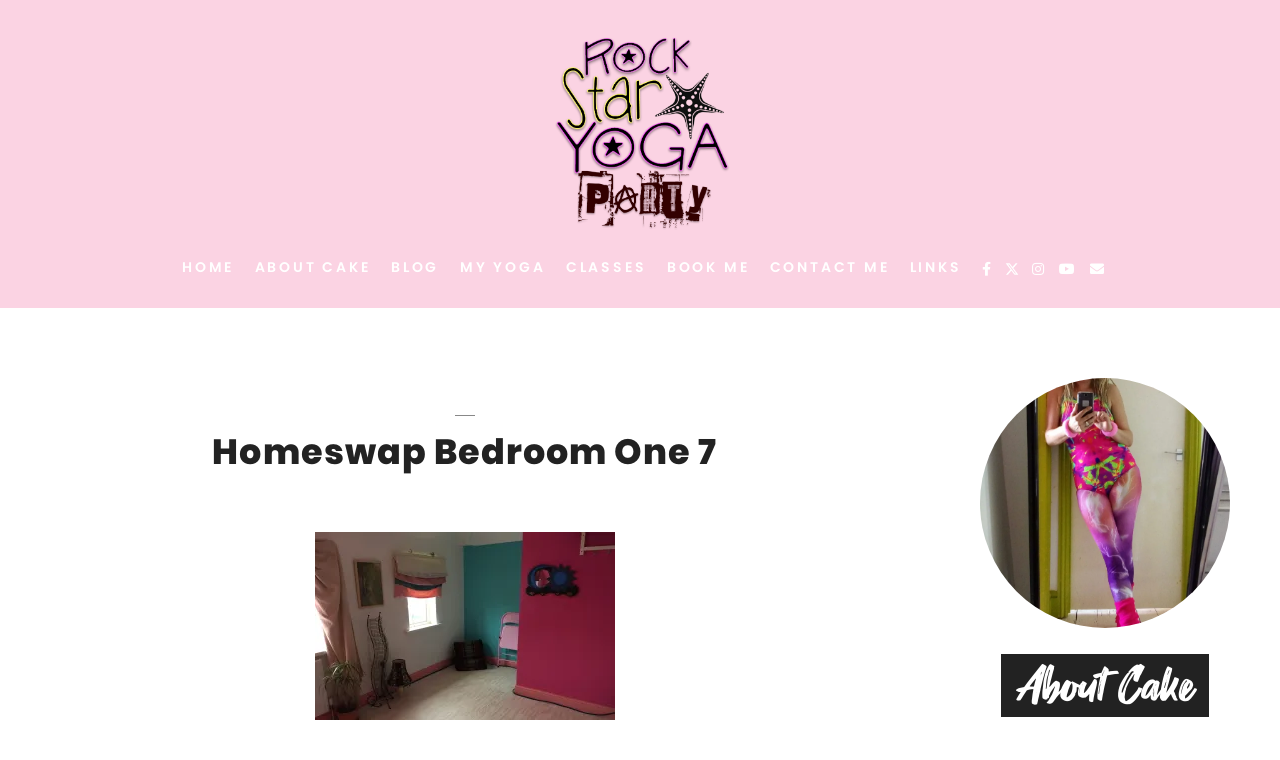

--- FILE ---
content_type: text/html; charset=UTF-8
request_url: https://yogi.party/homeswap-bedroom-one-7/
body_size: 17644
content:
<!doctype html>
<html 
lang="en-GB"> 
<head>
	<meta charset="UTF-8">
	<meta name="viewport" content="width=device-width, initial-scale=1">
	<link rel="profile" href="https://gmpg.org/xfn/11">


<link rel="preload" href="https://yogi.party/wp-content/themes/honey-glow-block/fonts/Poppins/Poppins-Light.woff" as="font" type="font/woff2" crossorigin="anonymous"><link rel="preload" href="https://yogi.party/wp-content/themes/honey-glow-block/fonts/Poppins/Poppins-SemiBold.woff" as="font" type="font/woff2" crossorigin="anonymous"><link rel="preload" href="https://yogi.party/wp-content/themes/honey-glow-block/fonts/Fontjek/Fontjek-RVJ6.woff" as="font" type="font/woff2" crossorigin="anonymous"><title>Homeswap Bedroom One 7 &#8211; Yogi Party</title>
<meta name='robots' content='max-image-preview:large' />
<link rel='dns-prefetch' href='//secure.gravatar.com' />
<link rel='dns-prefetch' href='//stats.wp.com' />
<link rel='dns-prefetch' href='//use.fontawesome.com' />
<link rel='dns-prefetch' href='//hcaptcha.com' />
<link rel='dns-prefetch' href='//jetpack.wordpress.com' />
<link rel='dns-prefetch' href='//s0.wp.com' />
<link rel='dns-prefetch' href='//public-api.wordpress.com' />
<link rel='dns-prefetch' href='//0.gravatar.com' />
<link rel='dns-prefetch' href='//1.gravatar.com' />
<link rel='dns-prefetch' href='//2.gravatar.com' />
<link rel='preconnect' href='//i0.wp.com' />
<link rel='preconnect' href='//c0.wp.com' />
<link rel="alternate" type="application/rss+xml" title="Yogi Party &raquo; Feed" href="https://yogi.party/feed/" />
<link rel="alternate" type="application/rss+xml" title="Yogi Party &raquo; Comments Feed" href="https://yogi.party/comments/feed/" />
<link rel="alternate" title="oEmbed (JSON)" type="application/json+oembed" href="https://yogi.party/wp-json/oembed/1.0/embed?url=https%3A%2F%2Fyogi.party%2Fhomeswap-bedroom-one-7%2F" />
<link rel="alternate" title="oEmbed (XML)" type="text/xml+oembed" href="https://yogi.party/wp-json/oembed/1.0/embed?url=https%3A%2F%2Fyogi.party%2Fhomeswap-bedroom-one-7%2F&#038;format=xml" />
<style id='wp-img-auto-sizes-contain-inline-css' type='text/css'>
img:is([sizes=auto i],[sizes^="auto," i]){contain-intrinsic-size:3000px 1500px}
/*# sourceURL=wp-img-auto-sizes-contain-inline-css */
</style>
<style id='wp-emoji-styles-inline-css' type='text/css'>

	img.wp-smiley, img.emoji {
		display: inline !important;
		border: none !important;
		box-shadow: none !important;
		height: 1em !important;
		width: 1em !important;
		margin: 0 0.07em !important;
		vertical-align: -0.1em !important;
		background: none !important;
		padding: 0 !important;
	}
/*# sourceURL=wp-emoji-styles-inline-css */
</style>
<link rel='stylesheet' id='wp-block-library-css' href='https://c0.wp.com/c/6.9/wp-includes/css/dist/block-library/style.min.css' type='text/css' media='all' />
<style id='wp-block-group-inline-css' type='text/css'>
.wp-block-group{box-sizing:border-box}:where(.wp-block-group.wp-block-group-is-layout-constrained){position:relative}
/*# sourceURL=https://c0.wp.com/c/6.9/wp-includes/blocks/group/style.min.css */
</style>
<style id='wp-block-group-theme-inline-css' type='text/css'>
:where(.wp-block-group.has-background){padding:1.25em 2.375em}
/*# sourceURL=https://c0.wp.com/c/6.9/wp-includes/blocks/group/theme.min.css */
</style>
<style id='wp-block-quote-inline-css' type='text/css'>
.wp-block-quote{box-sizing:border-box;overflow-wrap:break-word}.wp-block-quote.is-large:where(:not(.is-style-plain)),.wp-block-quote.is-style-large:where(:not(.is-style-plain)){margin-bottom:1em;padding:0 1em}.wp-block-quote.is-large:where(:not(.is-style-plain)) p,.wp-block-quote.is-style-large:where(:not(.is-style-plain)) p{font-size:1.5em;font-style:italic;line-height:1.6}.wp-block-quote.is-large:where(:not(.is-style-plain)) cite,.wp-block-quote.is-large:where(:not(.is-style-plain)) footer,.wp-block-quote.is-style-large:where(:not(.is-style-plain)) cite,.wp-block-quote.is-style-large:where(:not(.is-style-plain)) footer{font-size:1.125em;text-align:right}.wp-block-quote>cite{display:block}
/*# sourceURL=https://c0.wp.com/c/6.9/wp-includes/blocks/quote/style.min.css */
</style>
<style id='wp-block-quote-theme-inline-css' type='text/css'>
.wp-block-quote{border-left:.25em solid;margin:0 0 1.75em;padding-left:1em}.wp-block-quote cite,.wp-block-quote footer{color:currentColor;font-size:.8125em;font-style:normal;position:relative}.wp-block-quote:where(.has-text-align-right){border-left:none;border-right:.25em solid;padding-left:0;padding-right:1em}.wp-block-quote:where(.has-text-align-center){border:none;padding-left:0}.wp-block-quote.is-large,.wp-block-quote.is-style-large,.wp-block-quote:where(.is-style-plain){border:none}
/*# sourceURL=https://c0.wp.com/c/6.9/wp-includes/blocks/quote/theme.min.css */
</style>
<style id='global-styles-inline-css' type='text/css'>
:root{--wp--preset--aspect-ratio--square: 1;--wp--preset--aspect-ratio--4-3: 4/3;--wp--preset--aspect-ratio--3-4: 3/4;--wp--preset--aspect-ratio--3-2: 3/2;--wp--preset--aspect-ratio--2-3: 2/3;--wp--preset--aspect-ratio--16-9: 16/9;--wp--preset--aspect-ratio--9-16: 9/16;--wp--preset--color--black: #000000;--wp--preset--color--cyan-bluish-gray: #abb8c3;--wp--preset--color--white: #ffffff;--wp--preset--color--pale-pink: #f78da7;--wp--preset--color--vivid-red: #cf2e2e;--wp--preset--color--luminous-vivid-orange: #ff6900;--wp--preset--color--luminous-vivid-amber: #fcb900;--wp--preset--color--light-green-cyan: #7bdcb5;--wp--preset--color--vivid-green-cyan: #00d084;--wp--preset--color--pale-cyan-blue: #8ed1fc;--wp--preset--color--vivid-cyan-blue: #0693e3;--wp--preset--color--vivid-purple: #9b51e0;--wp--preset--color--theme-pink: var(--primary-color, #F481B2);--wp--preset--color--theme-light-pink: var(--header-color, #fbd3e3);--wp--preset--color--theme-green: var(--accent-color, #719D7C);--wp--preset--color--theme-yellow: #F4CC58;--wp--preset--color--theme-black: #222;--wp--preset--color--theme-gray: #EEE;--wp--preset--gradient--vivid-cyan-blue-to-vivid-purple: linear-gradient(135deg,rgb(6,147,227) 0%,rgb(155,81,224) 100%);--wp--preset--gradient--light-green-cyan-to-vivid-green-cyan: linear-gradient(135deg,rgb(122,220,180) 0%,rgb(0,208,130) 100%);--wp--preset--gradient--luminous-vivid-amber-to-luminous-vivid-orange: linear-gradient(135deg,rgb(252,185,0) 0%,rgb(255,105,0) 100%);--wp--preset--gradient--luminous-vivid-orange-to-vivid-red: linear-gradient(135deg,rgb(255,105,0) 0%,rgb(207,46,46) 100%);--wp--preset--gradient--very-light-gray-to-cyan-bluish-gray: linear-gradient(135deg,rgb(238,238,238) 0%,rgb(169,184,195) 100%);--wp--preset--gradient--cool-to-warm-spectrum: linear-gradient(135deg,rgb(74,234,220) 0%,rgb(151,120,209) 20%,rgb(207,42,186) 40%,rgb(238,44,130) 60%,rgb(251,105,98) 80%,rgb(254,248,76) 100%);--wp--preset--gradient--blush-light-purple: linear-gradient(135deg,rgb(255,206,236) 0%,rgb(152,150,240) 100%);--wp--preset--gradient--blush-bordeaux: linear-gradient(135deg,rgb(254,205,165) 0%,rgb(254,45,45) 50%,rgb(107,0,62) 100%);--wp--preset--gradient--luminous-dusk: linear-gradient(135deg,rgb(255,203,112) 0%,rgb(199,81,192) 50%,rgb(65,88,208) 100%);--wp--preset--gradient--pale-ocean: linear-gradient(135deg,rgb(255,245,203) 0%,rgb(182,227,212) 50%,rgb(51,167,181) 100%);--wp--preset--gradient--electric-grass: linear-gradient(135deg,rgb(202,248,128) 0%,rgb(113,206,126) 100%);--wp--preset--gradient--midnight: linear-gradient(135deg,rgb(2,3,129) 0%,rgb(40,116,252) 100%);--wp--preset--gradient--half-pink: linear-gradient(180deg,var(--primary-color, #F481B2) 50%,#FFF 50%);--wp--preset--gradient--half-light-pink: linear-gradient(180deg,var(--header-color, #fbd3e3) 50%,#FFF 50%);--wp--preset--gradient--half-green: linear-gradient(180deg,var(--accent-color, #719D7C) 50%,#FFF 50%);--wp--preset--gradient--half-yellow: linear-gradient(180deg,#F4CC58 50%,#FFF 50%);--wp--preset--gradient--half-gray: linear-gradient(180deg,#EEE 50%,#FFF 50%);--wp--preset--gradient--bottom-half-gray: linear-gradient(180deg,#FFF 50%,#EEE 50%);--wp--preset--gradient--bottom-half-yellow: linear-gradient(180deg,#FFF 50%,#F4CC58 50%);--wp--preset--gradient--bottom-half-green: linear-gradient(180deg,#FFF 50%,var(--accent-color, #719D7C) 50%);--wp--preset--gradient--bottom-half-light-pink: linear-gradient(180deg,#FFF 50%,var(--header-color, #fbd3e3) 50%);--wp--preset--gradient--bottom-half-pink: linear-gradient(180deg,#FFF 50%,var(--primary-color, #F481B2) 50%);--wp--preset--gradient--left-gray: linear-gradient(90deg,#EEE 33%,#FFF 33%);--wp--preset--gradient--right-gray: linear-gradient(90deg,#FFF 33%,#EEE 33%);--wp--preset--gradient--left-yellow: linear-gradient(90deg,#F4CC58 33%,#FFF 33%);--wp--preset--gradient--right-yellow: linear-gradient(90deg,#FFF 33%,#F4CC58 33%);--wp--preset--gradient--left-green: linear-gradient(90deg,var(--accent-color) 33%,#FFF 33%);--wp--preset--gradient--right-green: linear-gradient(90deg,#FFF 33%,var(--accent-color, #719D7C) 33%);--wp--preset--gradient--left-pink: linear-gradient(90deg,var(--primary-color, #F481B2) 33%,#FFF 33%);--wp--preset--gradient--right-pink: linear-gradient(90deg,#FFF 33%,var(--primary-color, #F481B2) 33%);--wp--preset--gradient--left-light-pink: linear-gradient(90deg,var(--header-color, #fbd3e3) 33%,#FFF 33%);--wp--preset--gradient--right-light-pink: linear-gradient(90deg,#FFF 33%,var(--header-color, #fbd3e3) 33%);--wp--preset--font-size--small: 13px;--wp--preset--font-size--medium: 20px;--wp--preset--font-size--large: 36px;--wp--preset--font-size--x-large: 42px;--wp--preset--spacing--20: 0.44rem;--wp--preset--spacing--30: 0.67rem;--wp--preset--spacing--40: 1rem;--wp--preset--spacing--50: 1.5rem;--wp--preset--spacing--60: 2.25rem;--wp--preset--spacing--70: 3.38rem;--wp--preset--spacing--80: 5.06rem;--wp--preset--shadow--natural: 6px 6px 9px rgba(0, 0, 0, 0.2);--wp--preset--shadow--deep: 12px 12px 50px rgba(0, 0, 0, 0.4);--wp--preset--shadow--sharp: 6px 6px 0px rgba(0, 0, 0, 0.2);--wp--preset--shadow--outlined: 6px 6px 0px -3px rgb(255, 255, 255), 6px 6px rgb(0, 0, 0);--wp--preset--shadow--crisp: 6px 6px 0px rgb(0, 0, 0);}:root { --wp--style--global--content-size: 1000px;--wp--style--global--wide-size: 1000px; }:where(body) { margin: 0; }.wp-site-blocks > .alignleft { float: left; margin-right: 2em; }.wp-site-blocks > .alignright { float: right; margin-left: 2em; }.wp-site-blocks > .aligncenter { justify-content: center; margin-left: auto; margin-right: auto; }:where(.wp-site-blocks) > * { margin-block-start: 24px; margin-block-end: 0; }:where(.wp-site-blocks) > :first-child { margin-block-start: 0; }:where(.wp-site-blocks) > :last-child { margin-block-end: 0; }:root { --wp--style--block-gap: 24px; }:root :where(.is-layout-flow) > :first-child{margin-block-start: 0;}:root :where(.is-layout-flow) > :last-child{margin-block-end: 0;}:root :where(.is-layout-flow) > *{margin-block-start: 24px;margin-block-end: 0;}:root :where(.is-layout-constrained) > :first-child{margin-block-start: 0;}:root :where(.is-layout-constrained) > :last-child{margin-block-end: 0;}:root :where(.is-layout-constrained) > *{margin-block-start: 24px;margin-block-end: 0;}:root :where(.is-layout-flex){gap: 24px;}:root :where(.is-layout-grid){gap: 24px;}.is-layout-flow > .alignleft{float: left;margin-inline-start: 0;margin-inline-end: 2em;}.is-layout-flow > .alignright{float: right;margin-inline-start: 2em;margin-inline-end: 0;}.is-layout-flow > .aligncenter{margin-left: auto !important;margin-right: auto !important;}.is-layout-constrained > .alignleft{float: left;margin-inline-start: 0;margin-inline-end: 2em;}.is-layout-constrained > .alignright{float: right;margin-inline-start: 2em;margin-inline-end: 0;}.is-layout-constrained > .aligncenter{margin-left: auto !important;margin-right: auto !important;}.is-layout-constrained > :where(:not(.alignleft):not(.alignright):not(.alignfull)){max-width: var(--wp--style--global--content-size);margin-left: auto !important;margin-right: auto !important;}.is-layout-constrained > .alignwide{max-width: var(--wp--style--global--wide-size);}body .is-layout-flex{display: flex;}.is-layout-flex{flex-wrap: wrap;align-items: center;}.is-layout-flex > :is(*, div){margin: 0;}body .is-layout-grid{display: grid;}.is-layout-grid > :is(*, div){margin: 0;}body{padding-top: 0px;padding-right: 0px;padding-bottom: 0px;padding-left: 0px;}a:where(:not(.wp-element-button)){text-decoration: underline;}:root :where(.wp-element-button, .wp-block-button__link){background-color: #32373c;border-width: 0;color: #fff;font-family: inherit;font-size: inherit;font-style: inherit;font-weight: inherit;letter-spacing: inherit;line-height: inherit;padding-top: calc(0.667em + 2px);padding-right: calc(1.333em + 2px);padding-bottom: calc(0.667em + 2px);padding-left: calc(1.333em + 2px);text-decoration: none;text-transform: inherit;}.has-black-color{color: var(--wp--preset--color--black) !important;}.has-cyan-bluish-gray-color{color: var(--wp--preset--color--cyan-bluish-gray) !important;}.has-white-color{color: var(--wp--preset--color--white) !important;}.has-pale-pink-color{color: var(--wp--preset--color--pale-pink) !important;}.has-vivid-red-color{color: var(--wp--preset--color--vivid-red) !important;}.has-luminous-vivid-orange-color{color: var(--wp--preset--color--luminous-vivid-orange) !important;}.has-luminous-vivid-amber-color{color: var(--wp--preset--color--luminous-vivid-amber) !important;}.has-light-green-cyan-color{color: var(--wp--preset--color--light-green-cyan) !important;}.has-vivid-green-cyan-color{color: var(--wp--preset--color--vivid-green-cyan) !important;}.has-pale-cyan-blue-color{color: var(--wp--preset--color--pale-cyan-blue) !important;}.has-vivid-cyan-blue-color{color: var(--wp--preset--color--vivid-cyan-blue) !important;}.has-vivid-purple-color{color: var(--wp--preset--color--vivid-purple) !important;}.has-theme-pink-color{color: var(--wp--preset--color--theme-pink) !important;}.has-theme-light-pink-color{color: var(--wp--preset--color--theme-light-pink) !important;}.has-theme-green-color{color: var(--wp--preset--color--theme-green) !important;}.has-theme-yellow-color{color: var(--wp--preset--color--theme-yellow) !important;}.has-theme-black-color{color: var(--wp--preset--color--theme-black) !important;}.has-theme-gray-color{color: var(--wp--preset--color--theme-gray) !important;}.has-black-background-color{background-color: var(--wp--preset--color--black) !important;}.has-cyan-bluish-gray-background-color{background-color: var(--wp--preset--color--cyan-bluish-gray) !important;}.has-white-background-color{background-color: var(--wp--preset--color--white) !important;}.has-pale-pink-background-color{background-color: var(--wp--preset--color--pale-pink) !important;}.has-vivid-red-background-color{background-color: var(--wp--preset--color--vivid-red) !important;}.has-luminous-vivid-orange-background-color{background-color: var(--wp--preset--color--luminous-vivid-orange) !important;}.has-luminous-vivid-amber-background-color{background-color: var(--wp--preset--color--luminous-vivid-amber) !important;}.has-light-green-cyan-background-color{background-color: var(--wp--preset--color--light-green-cyan) !important;}.has-vivid-green-cyan-background-color{background-color: var(--wp--preset--color--vivid-green-cyan) !important;}.has-pale-cyan-blue-background-color{background-color: var(--wp--preset--color--pale-cyan-blue) !important;}.has-vivid-cyan-blue-background-color{background-color: var(--wp--preset--color--vivid-cyan-blue) !important;}.has-vivid-purple-background-color{background-color: var(--wp--preset--color--vivid-purple) !important;}.has-theme-pink-background-color{background-color: var(--wp--preset--color--theme-pink) !important;}.has-theme-light-pink-background-color{background-color: var(--wp--preset--color--theme-light-pink) !important;}.has-theme-green-background-color{background-color: var(--wp--preset--color--theme-green) !important;}.has-theme-yellow-background-color{background-color: var(--wp--preset--color--theme-yellow) !important;}.has-theme-black-background-color{background-color: var(--wp--preset--color--theme-black) !important;}.has-theme-gray-background-color{background-color: var(--wp--preset--color--theme-gray) !important;}.has-black-border-color{border-color: var(--wp--preset--color--black) !important;}.has-cyan-bluish-gray-border-color{border-color: var(--wp--preset--color--cyan-bluish-gray) !important;}.has-white-border-color{border-color: var(--wp--preset--color--white) !important;}.has-pale-pink-border-color{border-color: var(--wp--preset--color--pale-pink) !important;}.has-vivid-red-border-color{border-color: var(--wp--preset--color--vivid-red) !important;}.has-luminous-vivid-orange-border-color{border-color: var(--wp--preset--color--luminous-vivid-orange) !important;}.has-luminous-vivid-amber-border-color{border-color: var(--wp--preset--color--luminous-vivid-amber) !important;}.has-light-green-cyan-border-color{border-color: var(--wp--preset--color--light-green-cyan) !important;}.has-vivid-green-cyan-border-color{border-color: var(--wp--preset--color--vivid-green-cyan) !important;}.has-pale-cyan-blue-border-color{border-color: var(--wp--preset--color--pale-cyan-blue) !important;}.has-vivid-cyan-blue-border-color{border-color: var(--wp--preset--color--vivid-cyan-blue) !important;}.has-vivid-purple-border-color{border-color: var(--wp--preset--color--vivid-purple) !important;}.has-theme-pink-border-color{border-color: var(--wp--preset--color--theme-pink) !important;}.has-theme-light-pink-border-color{border-color: var(--wp--preset--color--theme-light-pink) !important;}.has-theme-green-border-color{border-color: var(--wp--preset--color--theme-green) !important;}.has-theme-yellow-border-color{border-color: var(--wp--preset--color--theme-yellow) !important;}.has-theme-black-border-color{border-color: var(--wp--preset--color--theme-black) !important;}.has-theme-gray-border-color{border-color: var(--wp--preset--color--theme-gray) !important;}.has-vivid-cyan-blue-to-vivid-purple-gradient-background{background: var(--wp--preset--gradient--vivid-cyan-blue-to-vivid-purple) !important;}.has-light-green-cyan-to-vivid-green-cyan-gradient-background{background: var(--wp--preset--gradient--light-green-cyan-to-vivid-green-cyan) !important;}.has-luminous-vivid-amber-to-luminous-vivid-orange-gradient-background{background: var(--wp--preset--gradient--luminous-vivid-amber-to-luminous-vivid-orange) !important;}.has-luminous-vivid-orange-to-vivid-red-gradient-background{background: var(--wp--preset--gradient--luminous-vivid-orange-to-vivid-red) !important;}.has-very-light-gray-to-cyan-bluish-gray-gradient-background{background: var(--wp--preset--gradient--very-light-gray-to-cyan-bluish-gray) !important;}.has-cool-to-warm-spectrum-gradient-background{background: var(--wp--preset--gradient--cool-to-warm-spectrum) !important;}.has-blush-light-purple-gradient-background{background: var(--wp--preset--gradient--blush-light-purple) !important;}.has-blush-bordeaux-gradient-background{background: var(--wp--preset--gradient--blush-bordeaux) !important;}.has-luminous-dusk-gradient-background{background: var(--wp--preset--gradient--luminous-dusk) !important;}.has-pale-ocean-gradient-background{background: var(--wp--preset--gradient--pale-ocean) !important;}.has-electric-grass-gradient-background{background: var(--wp--preset--gradient--electric-grass) !important;}.has-midnight-gradient-background{background: var(--wp--preset--gradient--midnight) !important;}.has-half-pink-gradient-background{background: var(--wp--preset--gradient--half-pink) !important;}.has-half-light-pink-gradient-background{background: var(--wp--preset--gradient--half-light-pink) !important;}.has-half-green-gradient-background{background: var(--wp--preset--gradient--half-green) !important;}.has-half-yellow-gradient-background{background: var(--wp--preset--gradient--half-yellow) !important;}.has-half-gray-gradient-background{background: var(--wp--preset--gradient--half-gray) !important;}.has-bottom-half-gray-gradient-background{background: var(--wp--preset--gradient--bottom-half-gray) !important;}.has-bottom-half-yellow-gradient-background{background: var(--wp--preset--gradient--bottom-half-yellow) !important;}.has-bottom-half-green-gradient-background{background: var(--wp--preset--gradient--bottom-half-green) !important;}.has-bottom-half-light-pink-gradient-background{background: var(--wp--preset--gradient--bottom-half-light-pink) !important;}.has-bottom-half-pink-gradient-background{background: var(--wp--preset--gradient--bottom-half-pink) !important;}.has-left-gray-gradient-background{background: var(--wp--preset--gradient--left-gray) !important;}.has-right-gray-gradient-background{background: var(--wp--preset--gradient--right-gray) !important;}.has-left-yellow-gradient-background{background: var(--wp--preset--gradient--left-yellow) !important;}.has-right-yellow-gradient-background{background: var(--wp--preset--gradient--right-yellow) !important;}.has-left-green-gradient-background{background: var(--wp--preset--gradient--left-green) !important;}.has-right-green-gradient-background{background: var(--wp--preset--gradient--right-green) !important;}.has-left-pink-gradient-background{background: var(--wp--preset--gradient--left-pink) !important;}.has-right-pink-gradient-background{background: var(--wp--preset--gradient--right-pink) !important;}.has-left-light-pink-gradient-background{background: var(--wp--preset--gradient--left-light-pink) !important;}.has-right-light-pink-gradient-background{background: var(--wp--preset--gradient--right-light-pink) !important;}.has-small-font-size{font-size: var(--wp--preset--font-size--small) !important;}.has-medium-font-size{font-size: var(--wp--preset--font-size--medium) !important;}.has-large-font-size{font-size: var(--wp--preset--font-size--large) !important;}.has-x-large-font-size{font-size: var(--wp--preset--font-size--x-large) !important;}
/*# sourceURL=global-styles-inline-css */
</style>

<style id='font-awesome-svg-styles-default-inline-css' type='text/css'>
.svg-inline--fa {
  display: inline-block;
  height: 1em;
  overflow: visible;
  vertical-align: -.125em;
}
/*# sourceURL=font-awesome-svg-styles-default-inline-css */
</style>
<link rel='stylesheet' id='font-awesome-svg-styles-css' href='https://yogi.party/wp-content/uploads/font-awesome/v5.15.4/css/svg-with-js.css' type='text/css' media='all' />
<style id='font-awesome-svg-styles-inline-css' type='text/css'>
   .wp-block-font-awesome-icon svg::before,
   .wp-rich-text-font-awesome-icon svg::before {content: unset;}
/*# sourceURL=font-awesome-svg-styles-inline-css */
</style>
<link rel='stylesheet' id='menu-image-css' href='https://yogi.party/wp-content/plugins/menu-image/includes/css/menu-image.css?ver=3.13' type='text/css' media='all' />
<link rel='stylesheet' id='dashicons-css' href='https://c0.wp.com/c/6.9/wp-includes/css/dashicons.min.css' type='text/css' media='all' />
<link rel='stylesheet' id='little-homepage-blocks-css' href='https://yogi.party/wp-content/plugins/little-homepage-blocks/public/css/little-homepage-blocks-public.css?ver=2.1' type='text/css' media='all' />
<link rel='stylesheet' id='little-widgets-fontawesome-css' href='https://yogi.party/wp-content/plugins/little-homepage-blocks/public/css/font-awesome.css' type='text/css' media='' />
<link rel='stylesheet' id='honey-glow-style-css' href='https://yogi.party/wp-content/themes/honey-glow-block/style.min.css' type='text/css' media='all' />
<link rel='stylesheet' id='font-awesome-official-css' href='https://use.fontawesome.com/releases/v5.15.4/css/all.css' type='text/css' media='all' integrity="sha384-DyZ88mC6Up2uqS4h/KRgHuoeGwBcD4Ng9SiP4dIRy0EXTlnuz47vAwmeGwVChigm" crossorigin="anonymous" />
<link rel='stylesheet' id='ics-calendar-css' href='https://yogi.party/wp-content/plugins/ics-calendar/assets/style.min.css?ver=12.0.3.1' type='text/css' media='all' />
<link rel='stylesheet' id='font-awesome-official-v4shim-css' href='https://use.fontawesome.com/releases/v5.15.4/css/v4-shims.css' type='text/css' media='all' integrity="sha384-Vq76wejb3QJM4nDatBa5rUOve+9gkegsjCebvV/9fvXlGWo4HCMR4cJZjjcF6Viv" crossorigin="anonymous" />
<style id='font-awesome-official-v4shim-inline-css' type='text/css'>
@font-face {
font-family: "FontAwesome";
font-display: block;
src: url("https://use.fontawesome.com/releases/v5.15.4/webfonts/fa-brands-400.eot"),
		url("https://use.fontawesome.com/releases/v5.15.4/webfonts/fa-brands-400.eot?#iefix") format("embedded-opentype"),
		url("https://use.fontawesome.com/releases/v5.15.4/webfonts/fa-brands-400.woff2") format("woff2"),
		url("https://use.fontawesome.com/releases/v5.15.4/webfonts/fa-brands-400.woff") format("woff"),
		url("https://use.fontawesome.com/releases/v5.15.4/webfonts/fa-brands-400.ttf") format("truetype"),
		url("https://use.fontawesome.com/releases/v5.15.4/webfonts/fa-brands-400.svg#fontawesome") format("svg");
}

@font-face {
font-family: "FontAwesome";
font-display: block;
src: url("https://use.fontawesome.com/releases/v5.15.4/webfonts/fa-solid-900.eot"),
		url("https://use.fontawesome.com/releases/v5.15.4/webfonts/fa-solid-900.eot?#iefix") format("embedded-opentype"),
		url("https://use.fontawesome.com/releases/v5.15.4/webfonts/fa-solid-900.woff2") format("woff2"),
		url("https://use.fontawesome.com/releases/v5.15.4/webfonts/fa-solid-900.woff") format("woff"),
		url("https://use.fontawesome.com/releases/v5.15.4/webfonts/fa-solid-900.ttf") format("truetype"),
		url("https://use.fontawesome.com/releases/v5.15.4/webfonts/fa-solid-900.svg#fontawesome") format("svg");
}

@font-face {
font-family: "FontAwesome";
font-display: block;
src: url("https://use.fontawesome.com/releases/v5.15.4/webfonts/fa-regular-400.eot"),
		url("https://use.fontawesome.com/releases/v5.15.4/webfonts/fa-regular-400.eot?#iefix") format("embedded-opentype"),
		url("https://use.fontawesome.com/releases/v5.15.4/webfonts/fa-regular-400.woff2") format("woff2"),
		url("https://use.fontawesome.com/releases/v5.15.4/webfonts/fa-regular-400.woff") format("woff"),
		url("https://use.fontawesome.com/releases/v5.15.4/webfonts/fa-regular-400.ttf") format("truetype"),
		url("https://use.fontawesome.com/releases/v5.15.4/webfonts/fa-regular-400.svg#fontawesome") format("svg");
unicode-range: U+F004-F005,U+F007,U+F017,U+F022,U+F024,U+F02E,U+F03E,U+F044,U+F057-F059,U+F06E,U+F070,U+F075,U+F07B-F07C,U+F080,U+F086,U+F089,U+F094,U+F09D,U+F0A0,U+F0A4-F0A7,U+F0C5,U+F0C7-F0C8,U+F0E0,U+F0EB,U+F0F3,U+F0F8,U+F0FE,U+F111,U+F118-F11A,U+F11C,U+F133,U+F144,U+F146,U+F14A,U+F14D-F14E,U+F150-F152,U+F15B-F15C,U+F164-F165,U+F185-F186,U+F191-F192,U+F1AD,U+F1C1-F1C9,U+F1CD,U+F1D8,U+F1E3,U+F1EA,U+F1F6,U+F1F9,U+F20A,U+F247-F249,U+F24D,U+F254-F25B,U+F25D,U+F267,U+F271-F274,U+F279,U+F28B,U+F28D,U+F2B5-F2B6,U+F2B9,U+F2BB,U+F2BD,U+F2C1-F2C2,U+F2D0,U+F2D2,U+F2DC,U+F2ED,U+F328,U+F358-F35B,U+F3A5,U+F3D1,U+F410,U+F4AD;
}
/*# sourceURL=font-awesome-official-v4shim-inline-css */
</style>
<script type="text/javascript">
/* Wappointment globals */ 
/* <![CDATA[ */ 
var apiWappointment = {"root":"https:\/\/yogi.party\/wp-json\/","resourcesUrl":"https:\/\/yogi.party\/wp-content\/plugins\/wappointment\/dist\/","baseUrl":"https:\/\/yogi.party\/wp-content\/plugins","apiSite":"https:\/\/wappointment.com","version":"2.7.5","allowed":true,"frontPage":"https:\/\/yogi.party\/?wappointment=wappointment","currency":{"code":"GBP","name":"Pound sterling","symbol":"\u00a3","position":2,"decimals_sep":".","thousand_sep":",","format":"[currency][price]"},"methods":[{"key":"onsite","name":"On Site","description":"Customers pay you in person at your business' address or wherever you deliver the service","installed":true,"active":true},{"key":"stripe","name":"Stripe","description":"Customers pay online with their VISA, Mastercard, Amex etc ... in 44 countries and 135 currencies","installed":false,"hideLabel":true,"active":false,"cards":["visa","mastercard","amex"]},{"key":"paypal","name":"Paypal","description":"Customers pay online with their Paypal Account, VISA, Mastercard, Amex etc ... in 25 currencies and 200 countries","installed":false,"hideLabel":true,"active":false,"cards":["visa","mastercard","amex"]},{"key":"woocommerce","name":"WooCommerce","description":"WooCommerce is the most popular ecommerce plugin for WordPress. Already familiar with WooCommerce? Then selling your time with Wappointment and WooCommerce will be really easy.","installed":false,"hideLabel":true,"active":false}],"signature":"\nBooked with https:\/\/wappointment.com","debug":true};
var widgetWappointment = {"colors":{"primary":{"bg":"#855785","text":"#ffffff"},"header":{"bg":"#F5F4F4","text":"#676767","durationbg":"#eeeeee"},"body":{"bg":"#ffffff","text":"#505050","disabled_links":"#cccccc"},"selected_day":{"bg":"#a0a0a0","text":"#ffffff"},"secondary":{"bg":"#f7f7f7","bg_selected":"#949494","text":"#606060","text_selected":"#ffffff"},"form":{"success":"#66c677","error":"#ed7575","payment":"#f7f7f7"},"address":{"bg":"#e6e6e6","text":"#606060"},"confirmation":{"bg":"#82ca9c","text":"#ffffff"}},"general":{"check_header_compact_mode":false,"check_hide_staff_name":false,"when":"When","service":"Service","location":"Where","package":"Package","min":"min","noappointments":"No appointments available"},"button":{"title":"Book now!","check_bold":false,"slide_size":1.3000000000000000444089209850062616169452667236328125,"check_full":true},"staff_selection":{"pickstaff":"Yogi Cake","availabilityfor":"Availability for"},"selection":{"check_viewweek":false,"title":"[total_slots] free slots","timezone":"Timezone: [timezone]","morning":"Morning","afternoon":"Afternoon","evening":"Evening","slots_left":"[slots_left] left"},"form":{"byphone":"By Phone","byzoom":"Video meeting","inperson":"At a Location","fullname":"Name:","email":"Email:","phone":"Phone:","back":"Back","confirm":"Confirm Booking","check_terms":true,"terms":"Please Read my [link]privacy policy[\/link] page","terms_link":"https:\/\/yogi.party\/privacy-terms-conditions\/","byskype":"By Skype","skype":"Skype username:"},"confirmation":{"confirmation":"All Booked! Thank You","when":"When:","service":"Yoga Class, Workshop or Consultation:","duration":"Duration:","pending":"The appointment is pending and should be quickly confirmed","zoom":"The appointment will take place by Video meeting online, the link will show [meeting_link]here[\/meeting_link].","phone":"The appointment will take place over the phone, we will call you on this number:","physical":"The appointment will take place at this address:","savetocal":"Save the Booking to your calendar","skype":"The appointment will take place on Skype, we will call you on this account:"},"view":{"join":"Join Meeting","missing_url":"The meeting room link will appear once it is time to start.","timeleft":"([days_left]d [hours_left]h [minutes_left]m [seconds_left]s)"},"cancel":{"page_title":"Cancel Appointment","title":"Appointment details","confirmed":"Appointment has been cancelled!","confirmation":"Are you sure you want to cancel your appointment?","toolate":"Too late to cancel","button":"Cancel","confirm":"Confirm"},"reschedule":{"page_title":"Reschedule Appointment","title":"Appointment details","toolate":"Too late to reschedule","button":"Reschedule","confirm":"Confirm"},"service_selection":{"select_service":"Pick a service","check_price_right":false,"check_full_width":false},"service_duration":{"select_duration":"Length of session?"},"service_location":{"select_location":"How should we meet?"},"swift_payment":{"onsite_tab":"Please Pay within 24 Hours of Your Booking to avoid cancellation. Payment options will be emailed to you after booking.","onsite_desc":"Please Pay within 24 Hours of Your Booking to avoid cancellation. Kindness Credits are accepted, and 10% Discount is applied for all Yoga, Workshops and Consultations when \u221eKC is used for payment. Other ways to pay will be emailed to you. ","onsite_confirm":"Confirm","check_tos":true,"tos_text":"You Must Read My [linktos]the terms and conditions[\/linktos] and [link]the privacy policy[\/link]","tos_link":"https:\/\/yogi.party\/privacy-terms-conditions\/"},"i18n":{"a_is_video":"Appointment is a Video meeting","a_with_videolink":"Meeting will be accessible from the link below:","a_is_phone":"Appointment over the phone.","a_with_phone":"We will call you on %s","begin_meeting":"Begin meeting","a_is_address":"Appointment is taking place at this address","reschedule":"Reschedule","cancel":"Cancel"}};
/* ]]> */ 
</script>
<link rel="https://api.w.org/" href="https://yogi.party/wp-json/" /><link rel="alternate" title="JSON" type="application/json" href="https://yogi.party/wp-json/wp/v2/media/9191" /><link rel="EditURI" type="application/rsd+xml" title="RSD" href="https://yogi.party/xmlrpc.php?rsd" />

<link rel="canonical" href="https://yogi.party/homeswap-bedroom-one-7/" />
<link rel='shortlink' href='https://yogi.party/?p=9191' />
<noscript><style>.simply-gallery-amp{ display: block !important; }</style></noscript><noscript><style>.sgb-preloader{ display: none !important; }</style></noscript>			<style type="text/css">
								 nav ul li a, nav ul li, .navmenu a, #navmenu a { font-size: 14px !important;} 																			</style>
		<style>
.h-captcha{position:relative;display:block;margin-bottom:2rem;padding:0;clear:both}.h-captcha[data-size="normal"]{width:302px;height:76px}.h-captcha[data-size="compact"]{width:158px;height:138px}.h-captcha[data-size="invisible"]{display:none}.h-captcha iframe{z-index:1}.h-captcha::before{content:"";display:block;position:absolute;top:0;left:0;background:url(https://yogi.party/wp-content/plugins/hcaptcha-for-forms-and-more/assets/images/hcaptcha-div-logo.svg) no-repeat;border:1px solid #fff0;border-radius:4px;box-sizing:border-box}.h-captcha::after{content:"The hCaptcha loading is delayed until user interaction.";font-family:-apple-system,system-ui,BlinkMacSystemFont,"Segoe UI",Roboto,Oxygen,Ubuntu,"Helvetica Neue",Arial,sans-serif;font-size:10px;font-weight:500;position:absolute;top:0;bottom:0;left:0;right:0;box-sizing:border-box;color:#bf1722;opacity:0}.h-captcha:not(:has(iframe))::after{animation:hcap-msg-fade-in .3s ease forwards;animation-delay:2s}.h-captcha:has(iframe)::after{animation:none;opacity:0}@keyframes hcap-msg-fade-in{to{opacity:1}}.h-captcha[data-size="normal"]::before{width:302px;height:76px;background-position:93.8% 28%}.h-captcha[data-size="normal"]::after{width:302px;height:76px;display:flex;flex-wrap:wrap;align-content:center;line-height:normal;padding:0 75px 0 10px}.h-captcha[data-size="compact"]::before{width:158px;height:138px;background-position:49.9% 78.8%}.h-captcha[data-size="compact"]::after{width:158px;height:138px;text-align:center;line-height:normal;padding:24px 10px 10px 10px}.h-captcha[data-theme="light"]::before,body.is-light-theme .h-captcha[data-theme="auto"]::before,.h-captcha[data-theme="auto"]::before{background-color:#fafafa;border:1px solid #e0e0e0}.h-captcha[data-theme="dark"]::before,body.is-dark-theme .h-captcha[data-theme="auto"]::before,html.wp-dark-mode-active .h-captcha[data-theme="auto"]::before,html.drdt-dark-mode .h-captcha[data-theme="auto"]::before{background-image:url(https://yogi.party/wp-content/plugins/hcaptcha-for-forms-and-more/assets/images/hcaptcha-div-logo-white.svg);background-repeat:no-repeat;background-color:#333;border:1px solid #f5f5f5}@media (prefers-color-scheme:dark){.h-captcha[data-theme="auto"]::before{background-image:url(https://yogi.party/wp-content/plugins/hcaptcha-for-forms-and-more/assets/images/hcaptcha-div-logo-white.svg);background-repeat:no-repeat;background-color:#333;border:1px solid #f5f5f5}}.h-captcha[data-theme="custom"]::before{background-color:initial}.h-captcha[data-size="invisible"]::before,.h-captcha[data-size="invisible"]::after{display:none}.h-captcha iframe{position:relative}div[style*="z-index: 2147483647"] div[style*="border-width: 11px"][style*="position: absolute"][style*="pointer-events: none"]{border-style:none}
</style>
<style>
form.contact-form .grunion-field-hcaptcha-wrap.grunion-field-wrap{flex-direction:row!important}form.contact-form .grunion-field-hcaptcha-wrap.grunion-field-wrap .h-captcha,form.wp-block-jetpack-contact-form .grunion-field-wrap .h-captcha{margin-bottom:0}
</style>
	<style>img#wpstats{display:none}</style>
		
<style type="text/css">	.right-dots{top:20%;}.left-dots{top:125%;}html{--aspect-ratio:4 / 4;--featured-aspect-ratio:4 / 2;--default-white:#FFF !important;--default-black:#222222 !important;--primary-color:#f481b2;--accent-color:#891f7f;--header-color:#fbd3e3}#primary-menu > li > a,.site-title a,.social-media-icons a{color:#ffffff}.menu-icon .navicon,.site-header .menu-icon .navicon::after,.site-header .menu-icon .navicon::before{background:#ffffff}.site-footer h4,.site-title{text-transform:uppercase!important}.little-widgets-subscriber-list-section{background-image:visible}#reply-title:before,.cute-top,.little-homepage-container .little-widgets-title:before{background-image:url("data:image/svg+xml, %3Csvg version='1.0' xmlns='http://www.w3.org/2000/svg' width='744.000000pt' height='50.000000pt' viewBox='0 0 744.000000 50.000000' preserveAspectRatio='xMidYMid meet'%3E%3Cg transform='translate(0.000000, 50.000000) scale(0.100000, -0.100000)'%0Afill='%23891f7f' stroke='none'%3E%3Cpath d='M7015 372 c-3 -4 -23 -8 -43 -9 -20 -1 -55 -4 -77 -8 -22 -4 -57 -7%0A-77 -6 -27 0 -38 -4 -38 -14 0 -17 -27 -20 -32 -4 -3 8 -22 8 -73 0 -53 -8%0A-71 -8 -77 2 -5 8 -8 8 -8 1 0 -8 -17 -11 -47 -9 -26 2 -52 1 -57 -3 -6 -3%0A-42 -7 -81 -8 -38 -1 -70 -3 -70 -4 0 -1 -56 -4 -125 -6 -242 -8 -293 -12%0A-301 -26 -7 -10 -12 -11 -29 0 -23 14 -44 16 -35 3 3 -5 0 -13 -6 -17 -6 -3%0A-15 -1 -19 5 -10 17 -43 21 -52 7 -5 -8 -12 -8 -25 0 -10 6 -27 8 -38 4 -11%0A-4 -73 -6 -137 -4 -65 1 -118 -1 -118 -6 0 -4 -9 -6 -21 -3 -12 4 -25 0 -30%0A-8 -8 -12 -11 -12 -18 1 -7 11 -25 14 -73 12 -34 -1 -142 -4 -240 -5 -97 -1%0A-174 -5 -171 -9 2 -5 -1 -8 -6 -8 -6 0 -11 4 -11 8 0 5 -148 9 -330 8 -181 -1%0A-330 -5 -330 -10 0 -4 -8 -5 -17 -1 -14 6 -281 16 -428 16 -5 0 -22 -2 -37 -5%0A-16 -2 -28 -1 -28 2 0 4 -48 7 -107 8 -60 0 -179 3 -265 5 -93 3 -158 1 -158%0A-4 0 -5 -8 -3 -17 4 -11 10 -14 10 -9 1 4 -7 2 -12 -8 -12 -8 0 -18 5 -21 11%0A-5 6 -32 8 -76 4 -50 -5 -69 -3 -69 5 0 9 -3 10 -13 1 -8 -6 -17 -8 -20 -4%0A-10 9 -87 11 -119 2 -15 -4 -30 -4 -33 1 -3 5 -13 9 -23 8 -99 -1 -565 12%0A-570 16 -3 3 -12 0 -20 -7 -12 -10 -16 -9 -20 1 -3 10 -7 10 -18 1 -8 -6 -14%0A-8 -14 -3 0 5 -50 9 -110 10 -61 1 -110 -3 -110 -7 0 -5 -12 -4 -26 1 -14 6%0A-29 8 -33 6 -4 -3 -24 -1 -44 3 -25 6 -37 5 -40 -3 -3 -8 -8 -8 -18 0 -9 7%0A-77 10 -199 9 -102 -1 -193 2 -202 6 -11 6 -18 4 -21 -4 -4 -9 -7 -9 -15 1 -7%0A10 -14 11 -35 1 -15 -7 -34 -8 -44 -4 -21 9 -143 13 -143 4 0 -5 -38 -4 -50 2%0A-7 3 -163 8 -435 13 -126 2 -230 5 -230 6 0 1 -10 3 -22 6 -13 2 -23 0 -23 -5%0A0 -5 -15 -5 -34 -1 -19 4 -37 5 -40 2 -3 -3 -20 -5 -38 -6 -21 -1 -32 -6 -30%0A-13 1 -7 -4 -13 -12 -13 -32 0 -28 -73 6 -105 14 -12 35 -21 48 -20 14 1 33%0A-2 44 -7 13 -7 21 -6 26 2 4 7 13 9 21 5 7 -5 85 -9 173 -10 89 -1 185 -5 213%0A-9 41 -6 53 -4 53 6 0 9 3 9 8 2 5 -7 54 -11 147 -10 77 1 166 -1 197 -4 32%0A-4 62 -2 67 3 5 5 17 4 29 -2 14 -8 23 -8 27 -1 4 6 15 8 26 5 33 -11 163 -13%0A181 -4 10 6 19 5 23 -1 3 -5 51 -9 106 -8 55 0 103 -2 106 -6 3 -3 13 -1 20 6%0A9 7 17 8 21 2 9 -11 273 -14 266 -2 -3 4 0 8 5 8 6 0 11 -4 11 -9 0 -5 77 -10%0A178 -10 97 -1 202 -2 232 -3 30 -1 70 2 89 6 18 5 31 4 28 0 -3 -5 72 -11 166%0A-12 95 -2 181 -4 192 -5 11 0 32 2 48 6 15 4 27 4 27 0 0 -5 87 -9 193 -11%0A207 -3 454 -9 580 -15 60 -3 82 -1 94 11 12 12 16 13 23 2 9 -15 217 -22 226%0A-8 3 5 11 5 18 -1 7 -6 80 -9 179 -7 98 1 168 -2 170 -7 2 -6 11 -6 23 1 15 8%0A24 8 32 0 9 -9 12 -9 12 1 0 9 8 11 22 8 12 -3 30 -1 41 5 16 8 19 8 14 -5 -5%0A-13 -1 -14 23 -7 16 4 30 7 32 6 11 -9 68 -14 63 -6 -3 6 -2 10 4 10 5 0 11%0A-5 13 -11 3 -9 10 -9 26 0 15 8 28 9 41 2 10 -6 21 -8 24 -5 7 7 110 13 121 6%0A13 -7 69 -10 81 -3 19 10 35 9 35 -2 0 -8 3 -8 11 0 6 6 23 8 44 3 19 -4 37%0A-5 40 -2 3 4 113 8 243 10 344 4 473 8 507 15 68 14 114 17 120 8 8 -13 127%0A-2 137 12 4 7 11 7 21 -1 11 -9 22 -10 42 -2 17 7 39 7 60 1 19 -5 37 -6 40%0A-3 4 4 45 7 91 8 51 0 89 5 96 12 14 14 62 16 53 3 -3 -6 6 -6 25 -1 17 5 38%0A6 47 3 10 -4 14 -2 10 4 -11 17 11 20 65 9 35 -7 51 -7 56 1 4 6 30 11 57 11%0A104 1 166 8 174 20 4 7 22 11 42 9 19 -1 40 3 47 10 27 27 27 127 -1 121 -7%0A-1 -22 3 -33 10 -12 6 -25 8 -29 4z'/%3E%3C/g%3E%3C/svg%3E%0A")}.entry-content figure:not(.wp-block-gallery),.entry-content img,figcaption{display:block !important;margin:0 auto !important;float:none !important}.site-footer {background-color: !important;}
</style>

<style type="text/css">

img, .lazyload {opacity:1;}

</style>

<meta name="description" content="Rock Star Yoga Party" />
		<style type="text/css">
					.site-title,
			.site-description {
				position: absolute;
				clip: rect(1px, 1px, 1px, 1px);
			}
				</style>
		<link rel="icon" href="https://i0.wp.com/yogi.party/wp-content/uploads/2022/12/cropped-Rockstar-Logo-Round-White.png?fit=32%2C32&#038;ssl=1" sizes="32x32" />
<link rel="icon" href="https://i0.wp.com/yogi.party/wp-content/uploads/2022/12/cropped-Rockstar-Logo-Round-White.png?fit=192%2C192&#038;ssl=1" sizes="192x192" />
<link rel="apple-touch-icon" href="https://i0.wp.com/yogi.party/wp-content/uploads/2022/12/cropped-Rockstar-Logo-Round-White.png?fit=180%2C180&#038;ssl=1" />
<meta name="msapplication-TileImage" content="https://i0.wp.com/yogi.party/wp-content/uploads/2022/12/cropped-Rockstar-Logo-Round-White.png?fit=270%2C270&#038;ssl=1" />







</head>
<body
class="attachment wp-singular attachment-template-default single single-attachment postid-9191 attachmentid-9191 attachment-jpeg wp-custom-logo wp-embed-responsive wp-theme-honey-glow-block"> 

<div id="full-screen-search">
	<button type="button" class="close" id="full-screen-search-close">X</button> 
	<form role="search" method="get" action="https://yogi.party/" id="full-screen-search-form">
		<div id="full-screen-search-container">
			<input type="text" name="s" placeholder="Search!" id="full-screen-search-input" />
		</div>
	</form>
</div>

		<div id="page" class="site">
			<div class="nonslanty-background">
		</div>
			<a class="skip-link screen-reader-text" href="#content">Skip to content			</a> 
<div class="header-wrapper">

    <header id="masthead" class="site-header sticky">
        
        <div class="container-centered">
            
                <div class="site-branding">

                    
                        
                        <a class="custom-logo-link" href="https://yogi.party/"><img class="custom-logo" src="https://i0.wp.com/yogi.party/wp-content/uploads/2019/06/cropped-Rockstar-Logo-Large-3.png?fit=597%2C628&ssl=1" alt="site-logo"></a>

                        
                        
                        <h1 class="site-title">
                            <a href="https://yogi.party/" rel="home">
                                Yogi Party                            </a>
                        </h1>
                        
                        <p class="site-description">
                            Rock Star Yoga Party                        </p>

                        
                </div>

                <!-- Mobile stuff -->

                <input class="menu-btn" type="checkbox" id="menu-btn" />
                <label class="menu-icon" for="menu-btn"><span class="navicon"></span></label>

                <div class="mobile-menu">
                    <div class="menu-main-menu-container"><ul id="primary-menu" class="menu"><li id="menu-item-8359" class="menu-item menu-item-type-post_type menu-item-object-page menu-item-home menu-item-8359"><a href="https://yogi.party/">Home</a></li>
<li id="menu-item-1533" class="menu-item menu-item-type-post_type menu-item-object-page menu-item-has-children menu-item-1533"><a href="https://yogi.party/about-cake/">About Cake</a>
<ul class="sub-menu">
	<li id="menu-item-1535" class="menu-item menu-item-type-post_type menu-item-object-page menu-item-1535"><a href="https://yogi.party/skills/">Skills</a></li>
	<li id="menu-item-1536" class="menu-item menu-item-type-post_type menu-item-object-page menu-item-1536"><a href="https://yogi.party/portfolio/">Portfolio</a></li>
</ul>
</li>
<li id="menu-item-8823" class="menu-item menu-item-type-post_type menu-item-object-page current_page_parent menu-item-8823"><a href="https://yogi.party/blog/">Blog</a></li>
<li id="menu-item-7744" class="menu-item menu-item-type-custom menu-item-object-custom menu-item-has-children menu-item-7744"><a>My Yoga</a>
<ul class="sub-menu">
	<li id="menu-item-8688" class="menu-item menu-item-type-post_type menu-item-object-page menu-item-8688"><a href="https://yogi.party/yoga-styles/">Yoga Styles</a></li>
	<li id="menu-item-8665" class="menu-item menu-item-type-post_type menu-item-object-page menu-item-8665"><a href="https://yogi.party/info-and-faqs/">Yoga Info and FAQ’s</a></li>
	<li id="menu-item-8229" class="menu-item menu-item-type-post_type menu-item-object-page menu-item-8229"><a href="https://yogi.party/calendar/">Calendar</a></li>
</ul>
</li>
<li id="menu-item-9538" class="menu-item menu-item-type-post_type menu-item-object-page menu-item-has-children menu-item-9538"><a href="https://yogi.party/classes/">Classes</a>
<ul class="sub-menu">
	<li id="menu-item-9543" class="menu-item menu-item-type-custom menu-item-object-custom menu-item-9543"><a target="_blank" href="https://2see.icu/" class="menu-image-title-below menu-image-not-hovered"><img width="1264" height="218" src="https://yogi.party/wp-content/uploads/2022/06/2see-ICU-logo-2.png" class="menu-image menu-image-title-below" alt="" decoding="async" fetchpriority="high" /><span class="menu-image-title-below menu-image-title">Pay for Yoga</span></a></li>
</ul>
</li>
<li id="menu-item-9365" class="menu-item menu-item-type-post_type menu-item-object-page menu-item-has-children menu-item-9365"><a href="https://yogi.party/book-me/">Book Me</a>
<ul class="sub-menu">
	<li id="menu-item-8802" class="menu-item menu-item-type-post_type menu-item-object-page menu-item-8802"><a href="https://yogi.party/prices/">Prices</a></li>
</ul>
</li>
<li id="menu-item-1537" class="menu-item menu-item-type-post_type menu-item-object-page menu-item-1537"><a href="https://yogi.party/contact-me/">Contact Me</a></li>
<li id="menu-item-7830" class="menu-item menu-item-type-custom menu-item-object-custom menu-item-has-children menu-item-7830"><a>Links</a>
<ul class="sub-menu">
	<li id="menu-item-7817" class="menu-item menu-item-type-custom menu-item-object-custom menu-item-7817"><a target="_blank" href="http://www.artyd2.com/" class="menu-image-title-after menu-image-hovered"><span class='menu-image-hover-wrapper'><img width="48" height="17" src="https://yogi.party/wp-content/uploads/2020/03/ARTYD2-LOGO-PINK-48x17.jpg" class="menu-image menu-image-title-after" alt="" decoding="async" /><img width="48" height="17" src="https://yogi.party/wp-content/uploads/2020/03/ARTYD2-LOGO-PINK-48x17.jpg" class="hovered-image menu-image-title-after" alt="" style="margin-left: -48px;" decoding="async" /></span><span class="menu-image-title-after menu-image-title">ArtyD2</span></a></li>
	<li id="menu-item-8391" class="menu-item menu-item-type-custom menu-item-object-custom menu-item-8391"><a target="_blank" href="https://c8ke.studio/" class="menu-image-title-after menu-image-not-hovered"><img width="48" height="48" src="https://yogi.party/wp-content/uploads/2022/04/C8ke-Logo-48x48.png" class="menu-image menu-image-title-after" alt="" decoding="async" /><span class="menu-image-title-after menu-image-title">C8ke Studio</span></a></li>
	<li id="menu-item-7818" class="menu-item menu-item-type-custom menu-item-object-custom menu-item-7818"><a target="_blank" href="http://spacecake.party/" class="menu-image-title-after menu-image-hovered"><span class='menu-image-hover-wrapper'><img width="48" height="38" src="https://yogi.party/wp-content/uploads/2020/03/Space-Cake-48x38.jpg" class="menu-image menu-image-title-after" alt="" decoding="async" /><img width="48" height="38" src="https://yogi.party/wp-content/uploads/2020/03/Space-Cake-48x38.jpg" class="hovered-image menu-image-title-after" alt="" style="margin-left: -48px;" decoding="async" /></span><span class="menu-image-title-after menu-image-title">Space Cake</span></a></li>
	<li id="menu-item-7825" class="menu-item menu-item-type-custom menu-item-object-custom menu-item-7825"><a target="_blank" href="https://www.facebook.com/TheYogiParty" class="menu-image-title-after menu-image-hovered"><span class='menu-image-hover-wrapper'><img width="24" height="24" src="https://yogi.party/wp-content/uploads/2020/03/facebook-icon-24x24.png" class="menu-image menu-image-title-after" alt="" decoding="async" /><img width="24" height="24" src="https://yogi.party/wp-content/uploads/2020/03/facebook-icon-24x24.png" class="hovered-image menu-image-title-after" alt="" style="margin-left: -24px;" decoding="async" /></span><span class="menu-image-title-after menu-image-title">Facebook</span></a></li>
	<li id="menu-item-7590" class="menu-item menu-item-type-custom menu-item-object-custom menu-item-7590"><a target="_blank" href="https://www.instagram.com/c8kestudio/" class="menu-image-title-after menu-image-hovered"><span class='menu-image-hover-wrapper'><img width="24" height="24" src="https://yogi.party/wp-content/uploads/2020/03/instagram-icon-24x24.png" class="menu-image menu-image-title-after" alt="" decoding="async" /><img width="24" height="24" src="https://yogi.party/wp-content/uploads/2020/03/instagram-icon-24x24.png" class="hovered-image menu-image-title-after" alt="" style="margin-left: -24px;" decoding="async" /></span><span class="menu-image-title-after menu-image-title">Instagram</span></a></li>
</ul>
</li>
</ul></div>
                        <ul class='social-media-icons'>                    <li>
                        <a class="facebook" target="_blank" href="https://www.facebook.com/TruckaCake/">
                            <i class="fa fa-facebook" title="facebook icon"></i>
                        </a>
                    </li>
                                    <li>
                        <a class="twitter" target="_blank" href="https://twitter.com/C8keStudio">
                            <i class="fa fa-twitter" title="twitter icon"></i>
                        </a>
                    </li>
                                    <li>
                        <a class="instagram" target="_blank" href="https://www.instagram.com/truckacake/">
                            <i class="fa fa-instagram" title="instagram icon"></i>
                        </a>
                    </li>
                                    <li>
                        <a class="youtube" target="_blank" href="https://www.youtube.com/@TruckaCake">
                            <i class="fa fa-youtube" title="youtube icon"></i>
                        </a>
                    </li>
                                    <li>
                        <a class="email" target="_blank" href="mailto:c&#97;k&#101;&#64;y&#111;g&#105;&#46;pa&#114;t&#121;">
                            <i class="fa fa-envelope" title="email icon"></i>
                        </a>
                    </li>
                       </ul>                </div>

                
                <nav id="site-navigation" class="main-navigation">

                    <div class="menu-main-menu-container"><ul id="primary-menu" class="menu"><li class="menu-item menu-item-type-post_type menu-item-object-page menu-item-home menu-item-8359"><a href="https://yogi.party/">Home</a></li>
<li class="menu-item menu-item-type-post_type menu-item-object-page menu-item-has-children menu-item-1533"><a href="https://yogi.party/about-cake/">About Cake</a>
<ul class="sub-menu">
	<li class="menu-item menu-item-type-post_type menu-item-object-page menu-item-1535"><a href="https://yogi.party/skills/">Skills</a></li>
	<li class="menu-item menu-item-type-post_type menu-item-object-page menu-item-1536"><a href="https://yogi.party/portfolio/">Portfolio</a></li>
</ul>
</li>
<li class="menu-item menu-item-type-post_type menu-item-object-page current_page_parent menu-item-8823"><a href="https://yogi.party/blog/">Blog</a></li>
<li class="menu-item menu-item-type-custom menu-item-object-custom menu-item-has-children menu-item-7744"><a>My Yoga</a>
<ul class="sub-menu">
	<li class="menu-item menu-item-type-post_type menu-item-object-page menu-item-8688"><a href="https://yogi.party/yoga-styles/">Yoga Styles</a></li>
	<li class="menu-item menu-item-type-post_type menu-item-object-page menu-item-8665"><a href="https://yogi.party/info-and-faqs/">Yoga Info and FAQ’s</a></li>
	<li class="menu-item menu-item-type-post_type menu-item-object-page menu-item-8229"><a href="https://yogi.party/calendar/">Calendar</a></li>
</ul>
</li>
<li class="menu-item menu-item-type-post_type menu-item-object-page menu-item-has-children menu-item-9538"><a href="https://yogi.party/classes/">Classes</a>
<ul class="sub-menu">
	<li class="menu-item menu-item-type-custom menu-item-object-custom menu-item-9543"><a target="_blank" href="https://2see.icu/" class="menu-image-title-below menu-image-not-hovered"><img width="1264" height="218" src="https://yogi.party/wp-content/uploads/2022/06/2see-ICU-logo-2.png" class="menu-image menu-image-title-below" alt="" decoding="async" /><span class="menu-image-title-below menu-image-title">Pay for Yoga</span></a></li>
</ul>
</li>
<li class="menu-item menu-item-type-post_type menu-item-object-page menu-item-has-children menu-item-9365"><a href="https://yogi.party/book-me/">Book Me</a>
<ul class="sub-menu">
	<li class="menu-item menu-item-type-post_type menu-item-object-page menu-item-8802"><a href="https://yogi.party/prices/">Prices</a></li>
</ul>
</li>
<li class="menu-item menu-item-type-post_type menu-item-object-page menu-item-1537"><a href="https://yogi.party/contact-me/">Contact Me</a></li>
<li class="menu-item menu-item-type-custom menu-item-object-custom menu-item-has-children menu-item-7830"><a>Links</a>
<ul class="sub-menu">
	<li class="menu-item menu-item-type-custom menu-item-object-custom menu-item-7817"><a target="_blank" href="http://www.artyd2.com/" class="menu-image-title-after menu-image-hovered"><span class='menu-image-hover-wrapper'><img width="48" height="17" src="https://yogi.party/wp-content/uploads/2020/03/ARTYD2-LOGO-PINK-48x17.jpg" class="menu-image menu-image-title-after" alt="" decoding="async" /><img width="48" height="17" src="https://yogi.party/wp-content/uploads/2020/03/ARTYD2-LOGO-PINK-48x17.jpg" class="hovered-image menu-image-title-after" alt="" style="margin-left: -48px;" decoding="async" /></span><span class="menu-image-title-after menu-image-title">ArtyD2</span></a></li>
	<li class="menu-item menu-item-type-custom menu-item-object-custom menu-item-8391"><a target="_blank" href="https://c8ke.studio/" class="menu-image-title-after menu-image-not-hovered"><img width="48" height="48" src="https://yogi.party/wp-content/uploads/2022/04/C8ke-Logo-48x48.png" class="menu-image menu-image-title-after" alt="" decoding="async" /><span class="menu-image-title-after menu-image-title">C8ke Studio</span></a></li>
	<li class="menu-item menu-item-type-custom menu-item-object-custom menu-item-7818"><a target="_blank" href="http://spacecake.party/" class="menu-image-title-after menu-image-hovered"><span class='menu-image-hover-wrapper'><img width="48" height="38" src="https://yogi.party/wp-content/uploads/2020/03/Space-Cake-48x38.jpg" class="menu-image menu-image-title-after" alt="" decoding="async" /><img width="48" height="38" src="https://yogi.party/wp-content/uploads/2020/03/Space-Cake-48x38.jpg" class="hovered-image menu-image-title-after" alt="" style="margin-left: -48px;" decoding="async" /></span><span class="menu-image-title-after menu-image-title">Space Cake</span></a></li>
	<li class="menu-item menu-item-type-custom menu-item-object-custom menu-item-7825"><a target="_blank" href="https://www.facebook.com/TheYogiParty" class="menu-image-title-after menu-image-hovered"><span class='menu-image-hover-wrapper'><img width="24" height="24" src="https://yogi.party/wp-content/uploads/2020/03/facebook-icon-24x24.png" class="menu-image menu-image-title-after" alt="" decoding="async" /><img width="24" height="24" src="https://yogi.party/wp-content/uploads/2020/03/facebook-icon-24x24.png" class="hovered-image menu-image-title-after" alt="" style="margin-left: -24px;" decoding="async" /></span><span class="menu-image-title-after menu-image-title">Facebook</span></a></li>
	<li class="menu-item menu-item-type-custom menu-item-object-custom menu-item-7590"><a target="_blank" href="https://www.instagram.com/c8kestudio/" class="menu-image-title-after menu-image-hovered"><span class='menu-image-hover-wrapper'><img width="24" height="24" src="https://yogi.party/wp-content/uploads/2020/03/instagram-icon-24x24.png" class="menu-image menu-image-title-after" alt="" decoding="async" /><img width="24" height="24" src="https://yogi.party/wp-content/uploads/2020/03/instagram-icon-24x24.png" class="hovered-image menu-image-title-after" alt="" style="margin-left: -24px;" decoding="async" /></span><span class="menu-image-title-after menu-image-title">Instagram</span></a></li>
</ul>
</li>
</ul></div>
                        <ul class='social-media-icons'>                    <li>
                        <a class="facebook" target="_blank" href="https://www.facebook.com/TruckaCake/">
                            <i class="fa fa-facebook" title="facebook icon"></i>
                        </a>
                    </li>
                                    <li>
                        <a class="twitter" target="_blank" href="https://twitter.com/C8keStudio">
                            <i class="fa fa-twitter" title="twitter icon"></i>
                        </a>
                    </li>
                                    <li>
                        <a class="instagram" target="_blank" href="https://www.instagram.com/truckacake/">
                            <i class="fa fa-instagram" title="instagram icon"></i>
                        </a>
                    </li>
                                    <li>
                        <a class="youtube" target="_blank" href="https://www.youtube.com/@TruckaCake">
                            <i class="fa fa-youtube" title="youtube icon"></i>
                        </a>
                    </li>
                                    <li>
                        <a class="email" target="_blank" href="mailto:c&#97;ke&#64;&#121;&#111;&#103;i.par&#116;&#121;">
                            <i class="fa fa-envelope" title="email icon"></i>
                        </a>
                    </li>
                       </ul>
                </nav>

                
            </div>
            <!-- #site-navigation -->
    </header>
    <!-- #masthead -->
    </div>
<div id="primary" class="content-area sidebar-right">

	<main id="main" class="site-main">
	
		<style type="text/css"> .star-rating { display: none !important; } </style>

	
		
<article id="post-9191" class="post-9191 attachment type-attachment status-inherit hentry">


	<header class="entry-header">
	
			<div class="entry-meta">
	
		
		<span class="byline">
		  		
		</span>
	
	</div><!-- .entry-meta -->
			
		<h1 class="entry-title">Homeswap Bedroom One 7</h1>
	</header><!-- .entry-header -->
	
	
	
	
	
	<div class="entry-content little-homepage-container">
		<p class="attachment"><a href="https://i0.wp.com/yogi.party/wp-content/uploads/2022/03/Homeswap-Bedroom-One-7-scaled.jpg?ssl=1"><img decoding="async" width="300" height="225" src="https://i0.wp.com/yogi.party/wp-content/uploads/2022/03/Homeswap-Bedroom-One-7-scaled.jpg?fit=300%2C225&amp;ssl=1" class="attachment-medium size-medium" alt="" srcset="https://i0.wp.com/yogi.party/wp-content/uploads/2022/03/Homeswap-Bedroom-One-7-scaled.jpg?w=2560&amp;ssl=1 2560w, https://i0.wp.com/yogi.party/wp-content/uploads/2022/03/Homeswap-Bedroom-One-7-scaled.jpg?resize=300%2C225&amp;ssl=1 300w, https://i0.wp.com/yogi.party/wp-content/uploads/2022/03/Homeswap-Bedroom-One-7-scaled.jpg?resize=1024%2C768&amp;ssl=1 1024w, https://i0.wp.com/yogi.party/wp-content/uploads/2022/03/Homeswap-Bedroom-One-7-scaled.jpg?resize=768%2C576&amp;ssl=1 768w, https://i0.wp.com/yogi.party/wp-content/uploads/2022/03/Homeswap-Bedroom-One-7-scaled.jpg?resize=1536%2C1152&amp;ssl=1 1536w, https://i0.wp.com/yogi.party/wp-content/uploads/2022/03/Homeswap-Bedroom-One-7-scaled.jpg?resize=2048%2C1536&amp;ssl=1 2048w, https://i0.wp.com/yogi.party/wp-content/uploads/2022/03/Homeswap-Bedroom-One-7-scaled.jpg?resize=1320%2C990&amp;ssl=1 1320w, https://i0.wp.com/yogi.party/wp-content/uploads/2022/03/Homeswap-Bedroom-One-7-scaled.jpg?resize=24%2C18&amp;ssl=1 24w, https://i0.wp.com/yogi.party/wp-content/uploads/2022/03/Homeswap-Bedroom-One-7-scaled.jpg?resize=36%2C27&amp;ssl=1 36w, https://i0.wp.com/yogi.party/wp-content/uploads/2022/03/Homeswap-Bedroom-One-7-scaled.jpg?resize=48%2C36&amp;ssl=1 48w, https://i0.wp.com/yogi.party/wp-content/uploads/2022/03/Homeswap-Bedroom-One-7-scaled.jpg?w=2400&amp;ssl=1 2400w" sizes="(max-width: 300px) 100vw, 300px" /></a></p>
		
		
		
	</div><!-- .entry-content -->

	<footer class="entry-footer">
	<div class="flex-footer-container">
				<div class="social-left">
		SHARE THIS		<div class="social-box"><div class="social-btn"><a class="col-1 sbtn s-twitter" href="https://twitter.com/intent/tweet?text=Homeswap%20Bedroom%20One%207&#038;url=https%3A%2F%2Fyogi.party%2Fhomeswap-bedroom-one-7%2F" target="_blank" rel="nofollow"><i class="fa fa-twitter"></i></a><a class="col-1 sbtn s-facebook" href="https://www.facebook.com/sharer/sharer.php?u=https%3A%2F%2Fyogi.party%2Fhomeswap-bedroom-one-7%2F" target="_blank" rel="nofollow"><i class="fa fa-facebook"></i></a><a class="col-2 sbtn s-pinterest" href="https://pinterest.com/pin/create/button/?url=https%3A%2F%2Fyogi.party%2Fhomeswap-bedroom-one-7%2F&#038;media=&#038;description=Homeswap%20Bedroom%20One%207" data-pin-custom="true" target="_blank" rel="nofollow"><i class="fa fa-pinterest"></i></a><a class="col-2 sbtn s-linkedin" href="https://www.linkedin.com/shareArticle?mini=true&#038;url=https%3A%2F%2Fyogi.party%2Fhomeswap-bedroom-one-7%2F&#038;title=Homeswap%20Bedroom%20One%207" target="_blank" rel="nofollow"><i class="fa fa-linkedin"></i></a></div></div>		</div>
								
			
								
		</div>
		
		
	<div class="author-container">
			<img class="author-image lazyload" src="https://yogi.party/wp-content/uploads/2022/03/yogi-party-scaled-e1647275439974.jpg" alt="About Cake">
		<div class="author-title-excerpt">
		<h3 class="author-name">About Cake</h3>
		<p>Cake is an Adventurous Self Employed Freelancer who loves Art, Colour, Travel and A Good Party :) Follow me on Fedbook or Instagram and share my stuff if you see something you like! I also Teach Web Design, Wordpress, ESOL, Sewing and Digital Media Arts</p>
			<ul class='social-media-icons'>                    <li>
                        <a class="facebook" target="_blank" href="https://www.facebook.com/TruckaCake/">
                            <i class="fa fa-facebook" title="facebook icon"></i>
                        </a>
                    </li>
                                    <li>
                        <a class="twitter" target="_blank" href="https://twitter.com/C8keStudio">
                            <i class="fa fa-twitter" title="twitter icon"></i>
                        </a>
                    </li>
                                    <li>
                        <a class="instagram" target="_blank" href="https://www.instagram.com/truckacake/">
                            <i class="fa fa-instagram" title="instagram icon"></i>
                        </a>
                    </li>
                                    <li>
                        <a class="youtube" target="_blank" href="https://www.youtube.com/@TruckaCake">
                            <i class="fa fa-youtube" title="youtube icon"></i>
                        </a>
                    </li>
                                    <li>
                        <a class="email" target="_blank" href="mailto:c&#97;k&#101;&#64;&#121;og&#105;&#46;p&#97;r&#116;y">
                            <i class="fa fa-envelope" title="email icon"></i>
                        </a>
                    </li>
                       </ul>		</div>
	</div>
	
	
	
		
	</footer><!-- .entry-footer -->
</article><!-- #post-9191 -->

	<nav class="navigation post-navigation" aria-label="Posts">
		<h2 class="screen-reader-text">Post navigation</h2>
		<div class="nav-links"><div class="nav-previous"><a href="https://yogi.party/homeswap-bedroom-one-7/" rel="prev">Homeswap Bedroom One 7</a></div></div>
	</nav>		
	</main><!-- #main -->
	
		

	<aside id="secondary" class="widget-area">
	
		<section id="block-1" class="widget widget_block">
<div class="little-widget little-widget_widget_little_widgets_profile ">

			<div class="little-widgets-section little_widgets-profile-section " >

										<div class="little-widgets-profile">

												<div class="little-widgets-card">

															<div class="little-widgets-profile-img">
									<img decoding="async" class="lazyload" src="https://i0.wp.com/yogi.party/wp-content/uploads/2022/03/yogi-party-scaled-e1647275439974.jpg?fit=701%2C1024&ssl=1" alt="About Cake" />
								</div>
								
								

														<div class="little-profile-content little-widgets-card-content">

															<h4 class="little-widgets-profile-title" >About Cake</h4>
							
															<h6 class="little-widgets-profile-sub-title" >Cake, Yogi and Teacher</h6>
							
															<div class="little-widgets-profile-excerpt" ><p>Cake is an Adventurous Self Employed Freelancer who loves Art, Colour, Travel and A Good Party :) <br />
<br />
Follow me on Fedbook or Instagram and share my stuff if you see something you like!<br />
<br />
I also Teach Web Design, Wordpress, ESOL, Sewing and Digital Media Arts</p></div>
							
							
							<ul class="little-widgets-social-icons">


								
									
										
										<li><a href="https://www.instagram.com/yogi.party/" target="_blank" aria-label="https://www.instagram.com/yogi.party/"><i class="fa"></i></a></li>

									
								
									
										
										<li><a href="https://twitter.com/C8keStudio" target="_blank" aria-label="https://twitter.com/C8keStudio"><i class="fa"></i></a></li>

									
								
									
										
										<li><a href="https://www.facebook.com/TheYogiParty/" target="_blank" aria-label="https://www.facebook.com/TheYogiParty/"><i class="fa"></i></a></li>

									
								
									
										
										<li><a href="mailto:cake@yogi.party" target="_blank" aria-label="cake@yogi.party"><i class="fa"></i></a></li>

									
								
							</ul>

							
														</div>

												</div>

										</div>

						</div>
</div></section><section id="block-3" class="widget widget_block">
<div id="little_subscriber_list_block_class" class="little-widget little-widget_widget_little_subscriber_list_widget_class ">
	
		 <style type="text/css">
		.little-widgets-subscriber-list-section {background-color: #f4cc58 !important;}
		.little-widgets-subscriber-list-section h4, .little-widgets-subscriber-list-section h2, .little-widgets-subscriber-list-section p, .disclaimer, .disclaimer a {color: #000000 !important;}
		</style>
		
		
		 <div class="little-widgets little-widgets-subscriber-list-section">
		 
		<div class="subscriber-container">
		<h4 class="little-widgets-default-title">New Stuff</h4>

		<div class="textwidget"><p>Subscribe to hear about future Classes and Courses</p></div></div>
 
	

	<div id="little_subscriber_list" class="little-subscriber-list little-subscriber-list-widget little-subscriber-list-widget-worldwide">
		
			<script>
function solveMath() {
    var x = document.getElementById('robot2');
    if (x.style.display === 'none') {
        x.style.display = 'block';
    } else {
        x.style.display = 'none';
    }
}
</script>

			
		<form name="little_subscriber_list" method="post" action="https://yogi.party/">

	
			<input name="FNAME" id="little-subscriber-list-name-widget" type="text" class="little-subscriber-list-name little-subscriber-list-input little-subscriber-list-widget-worldwide little-subscriber-list-name-widget little-subscriber-list-name-input little-subscriber-list-name-input-widget " title="Name" placeholder="Your Name" />

			<input name="EMAIL" id="little-subscriber-list-email-widget" type="text" class="little-subscriber-list-email little-subscriber-list-input little-subscriber-list-widget-worldwide little-subscriber-list-email-widget little-subscriber-list-email-input little-subscriber-list-email-input-widget" title="Email" placeholder="Your Email" onfocus='solveMath()' />

						
			<label id='robot2' for='message_human' style='display:none;background:#FFF;color:#AAA;padding:0 5px;height:100%;margin:0 auto;text-align:center;font-size:.9em;'>Human Verification<span>*</span> <input type='text' style='width: 30px;background:#f1f1f1;' name='message_human'> + 3 = 9</label>


			<input type="hidden" name="little_subscriber_action" value="1" />

			<input name="subscribe" type="submit" value="Lets Go!" class="little-subscriber-list-submit little-subscriber-list-widget-worldwide" />

            <label class="disclaimer">By signing up, you are agreeing to our <a href="https://yogi.party/privacy-terms-conditions/">privacy policy.</a></label>

		</form>

	</div>

			 </div>
		 </div>
		</section><section id="block-5" class="widget widget_block">
		<div class="little-widgets-section little-widgets-featured-category-section little-featured-single ">
		
	    
    			<div class="featured-category-wrapper" style="background-image:url(https://i0.wp.com/yogi.party/wp-content/uploads/2020/03/Space-Cake.jpg?fit=768%2C614&ssl=1);" alt="SpaceCake Shop">
										<div class="little-widgets-content">

					
												<div class="little-widgets-featured-category-information">

									
						<a href="https://spacecake.party/shop/">

				<h4 class="little-widgets-cat-title" style="color:#ffffff !important">SpaceCake Shop</h4></a>
						
							<div style="color:#ffffff">Yoga Props</div>
			

										</div>

					
						</div>
		</div>
		
		    
    			<div class="featured-category-wrapper" style="background-image:url(https://i0.wp.com/yogi.party/wp-content/uploads/2022/03/breathe.jpg?fit=700%2C1031&ssl=1);" alt="Classes">
										<div class="little-widgets-content">

					
												<div class="little-widgets-featured-category-information">

									
						<a href="https://yogi.party/info-and-faqs/">

				<h4 class="little-widgets-cat-title" style="color:#ffffff !important">Classes</h4></a>
						
							<div style="color:#ffffff">Class Info</div>
			

										</div>

					
						</div>
		</div>
		
		    
    			<div class="featured-category-wrapper" style="background-image:url(https://i0.wp.com/yogi.party/wp-content/uploads/2010/10/vicko-mozara-m82uh_vamhg-unsplash.jpg?fit=768%2C1024&ssl=1);" alt="Book Me">
										<div class="little-widgets-content">

					
												<div class="little-widgets-featured-category-information">

									
						<a href="https://yogi.party/book-me/">

				<h4 class="little-widgets-cat-title" >Book Me</h4></a>
						
			

										</div>

					
						</div>
		</div>
		
				</div>

		</section><section id="tag_cloud-1" class="widget widget_tag_cloud"><h2 class="widget-title">Tag Cloud</h2><div class="tagcloud"><a href="https://yogi.party/tag/5-elements/" class="tag-cloud-link tag-link-263 tag-link-position-1" style="font-size: 17.6pt;" aria-label="5-Elements (5 items)">5-Elements</a>
<a href="https://yogi.party/tag/afternoon/" class="tag-cloud-link tag-link-256 tag-link-position-2" style="font-size: 11.6pt;" aria-label="Afternoon (2 items)">Afternoon</a>
<a href="https://yogi.party/tag/ashtanga/" class="tag-cloud-link tag-link-272 tag-link-position-3" style="font-size: 14pt;" aria-label="Ashtanga (3 items)">Ashtanga</a>
<a href="https://yogi.party/tag/ayurveda/" class="tag-cloud-link tag-link-276 tag-link-position-4" style="font-size: 14pt;" aria-label="Ayurveda (3 items)">Ayurveda</a>
<a href="https://yogi.party/tag/beginner/" class="tag-cloud-link tag-link-247 tag-link-position-5" style="font-size: 22pt;" aria-label="Beginner (9 items)">Beginner</a>
<a href="https://yogi.party/tag/breathwork/" class="tag-cloud-link tag-link-275 tag-link-position-6" style="font-size: 22pt;" aria-label="Breathwork (9 items)">Breathwork</a>
<a href="https://yogi.party/tag/chair-yoga/" class="tag-cloud-link tag-link-267 tag-link-position-7" style="font-size: 16pt;" aria-label="Chair Yoga (4 items)">Chair Yoga</a>
<a href="https://yogi.party/tag/endurance/" class="tag-cloud-link tag-link-278 tag-link-position-8" style="font-size: 11.6pt;" aria-label="Endurance (2 items)">Endurance</a>
<a href="https://yogi.party/tag/evening/" class="tag-cloud-link tag-link-257 tag-link-position-9" style="font-size: 16pt;" aria-label="Evening (4 items)">Evening</a>
<a href="https://yogi.party/tag/fast/" class="tag-cloud-link tag-link-258 tag-link-position-10" style="font-size: 14pt;" aria-label="Fast (3 items)">Fast</a>
<a href="https://yogi.party/tag/festival-yoga/" class="tag-cloud-link tag-link-254 tag-link-position-11" style="font-size: 11.6pt;" aria-label="Festival-Yoga (2 items)">Festival-Yoga</a>
<a href="https://yogi.party/tag/floor-yoga/" class="tag-cloud-link tag-link-268 tag-link-position-12" style="font-size: 16pt;" aria-label="Floor-Yoga (4 items)">Floor-Yoga</a>
<a href="https://yogi.party/tag/home-decor/" class="tag-cloud-link tag-link-297 tag-link-position-13" style="font-size: 8pt;" aria-label="Home-Decor (1 item)">Home-Decor</a>
<a href="https://yogi.party/tag/hormone-balancing/" class="tag-cloud-link tag-link-279 tag-link-position-14" style="font-size: 11.6pt;" aria-label="Hormone-Balancing (2 items)">Hormone-Balancing</a>
<a href="https://yogi.party/tag/intermediate/" class="tag-cloud-link tag-link-248 tag-link-position-15" style="font-size: 20pt;" aria-label="Intermediate (7 items)">Intermediate</a>
<a href="https://yogi.party/tag/kum-nye/" class="tag-cloud-link tag-link-281 tag-link-position-16" style="font-size: 14pt;" aria-label="Kum-Nye (3 items)">Kum-Nye</a>
<a href="https://yogi.party/tag/kundalini/" class="tag-cloud-link tag-link-274 tag-link-position-17" style="font-size: 14pt;" aria-label="Kundalini (3 items)">Kundalini</a>
<a href="https://yogi.party/tag/meditation/" class="tag-cloud-link tag-link-126 tag-link-position-18" style="font-size: 16pt;" aria-label="Meditation (4 items)">Meditation</a>
<a href="https://yogi.party/tag/meditative/" class="tag-cloud-link tag-link-260 tag-link-position-19" style="font-size: 19pt;" aria-label="Meditative (6 items)">Meditative</a>
<a href="https://yogi.party/tag/menstrual-cycle/" class="tag-cloud-link tag-link-280 tag-link-position-20" style="font-size: 11.6pt;" aria-label="Menstrual-Cycle (2 items)">Menstrual-Cycle</a>
<a href="https://yogi.party/tag/mindfulness/" class="tag-cloud-link tag-link-277 tag-link-position-21" style="font-size: 14pt;" aria-label="Mindfulness (3 items)">Mindfulness</a>
<a href="https://yogi.party/tag/moon/" class="tag-cloud-link tag-link-294 tag-link-position-22" style="font-size: 8pt;" aria-label="Moon (1 item)">Moon</a>
<a href="https://yogi.party/tag/moon-salutations/" class="tag-cloud-link tag-link-270 tag-link-position-23" style="font-size: 14pt;" aria-label="Moon-Salutations (3 items)">Moon-Salutations</a>
<a href="https://yogi.party/tag/morning/" class="tag-cloud-link tag-link-255 tag-link-position-24" style="font-size: 14pt;" aria-label="Morning (3 items)">Morning</a>
<a href="https://yogi.party/tag/photos/" class="tag-cloud-link tag-link-290 tag-link-position-25" style="font-size: 14pt;" aria-label="Photos (3 items)">Photos</a>
<a href="https://yogi.party/tag/quotes/" class="tag-cloud-link tag-link-283 tag-link-position-26" style="font-size: 8pt;" aria-label="Quotes (1 item)">Quotes</a>
<a href="https://yogi.party/tag/restorative/" class="tag-cloud-link tag-link-261 tag-link-position-27" style="font-size: 11.6pt;" aria-label="Restorative (2 items)">Restorative</a>
<a href="https://yogi.party/tag/salutations/" class="tag-cloud-link tag-link-295 tag-link-position-28" style="font-size: 8pt;" aria-label="Salutations (1 item)">Salutations</a>
<a href="https://yogi.party/tag/seated/" class="tag-cloud-link tag-link-251 tag-link-position-29" style="font-size: 11.6pt;" aria-label="Seated (2 items)">Seated</a>
<a href="https://yogi.party/tag/seated-and-standing/" class="tag-cloud-link tag-link-253 tag-link-position-30" style="font-size: 17.6pt;" aria-label="Seated-and-Standing (5 items)">Seated-and-Standing</a>
<a href="https://yogi.party/tag/seated-and-standing-slow/" class="tag-cloud-link tag-link-296 tag-link-position-31" style="font-size: 8pt;" aria-label="Seated-and-Standing-Slow (1 item)">Seated-and-Standing-Slow</a>
<a href="https://yogi.party/tag/slow/" class="tag-cloud-link tag-link-259 tag-link-position-32" style="font-size: 16pt;" aria-label="Slow (4 items)">Slow</a>
<a href="https://yogi.party/tag/soma-yoga/" class="tag-cloud-link tag-link-271 tag-link-position-33" style="font-size: 11.6pt;" aria-label="Soma-Yoga (2 items)">Soma-Yoga</a>
<a href="https://yogi.party/tag/spacecake/" class="tag-cloud-link tag-link-298 tag-link-position-34" style="font-size: 8pt;" aria-label="SpaceCake (1 item)">SpaceCake</a>
<a href="https://yogi.party/tag/special-events/" class="tag-cloud-link tag-link-291 tag-link-position-35" style="font-size: 14pt;" aria-label="Special-Events (3 items)">Special-Events</a>
<a href="https://yogi.party/tag/standing/" class="tag-cloud-link tag-link-252 tag-link-position-36" style="font-size: 11.6pt;" aria-label="Standing (2 items)">Standing</a>
<a href="https://yogi.party/tag/sun-salutations/" class="tag-cloud-link tag-link-269 tag-link-position-37" style="font-size: 14pt;" aria-label="Sun-Salutations (3 items)">Sun-Salutations</a>
<a href="https://yogi.party/tag/tibetan-yoga/" class="tag-cloud-link tag-link-250 tag-link-position-38" style="font-size: 20pt;" aria-label="Tibetan-Yoga (7 items)">Tibetan-Yoga</a>
<a href="https://yogi.party/tag/videos/" class="tag-cloud-link tag-link-289 tag-link-position-39" style="font-size: 8pt;" aria-label="Videos (1 item)">Videos</a>
<a href="https://yogi.party/tag/weight-loss/" class="tag-cloud-link tag-link-262 tag-link-position-40" style="font-size: 16pt;" aria-label="Weight-Loss (4 items)">Weight-Loss</a>
<a href="https://yogi.party/tag/yoga-props/" class="tag-cloud-link tag-link-293 tag-link-position-41" style="font-size: 11.6pt;" aria-label="Yoga-Props (2 items)">Yoga-Props</a></div>
</section><section id="block-4" class="widget widget_block">
<div class="wp-block-group is-layout-flow wp-block-group-is-layout-flow"></div>
</section><section id="block-6" class="widget widget_block"><div class="little-widget little-blocks-section little-blocks-instagram ">

<h4 class="little-widgets-default-title"><a href="https://www.instagram.com/c8kestudio/">Follow Me on Instagram @C8keStudio</a></h4>

<div id="NewInstagramFeed" class="insta-small instawrap "></div>


<script type="text/javascript">
       var token = 'IGQVJXSW1qUmVPYVB2M0FqZAHpmVTBlekdNVzVUUWNQazRGRjZAqSmRuQ2xEQnZAPb01iUEU4S09rN3NvNi1lV1JDWVlYc1J2bTN1U2hXOGUydTd1eU9tMWRrZAmhnMzZAfQnczdGhGbGV3';
       var limit = 6    </script>
    
</div></section><section id="block-10" class="widget widget_block">
<blockquote class="wp-block-quote is-style-large is-layout-flow wp-block-quote-is-layout-flow"><p>Be happy. It drives people crazy.</p></blockquote>
</section>		
	</aside><!-- #secondary -->
	

				
</div><!-- #primary -->
	

</div> <!-- #content -->

<footer id="colophon" class="site-footer">

	<div class="footer-menu">
			<div class="menu-footer-container"><ul id="footer-menu" class="menu"><li id="menu-item-8600" class="menu-item menu-item-type-post_type menu-item-object-page menu-item-privacy-policy menu-item-8600"><a rel="privacy-policy" href="https://yogi.party/privacy-terms-conditions/">Cookies, Privacy, GDPR &#038; T&#038;C’s</a></li>
<li id="menu-item-9499" class="menu-item menu-item-type-post_type menu-item-object-page menu-item-9499"><a href="https://yogi.party/book-me/">Book Me</a></li>
<li id="menu-item-8360" class="menu-item menu-item-type-post_type menu-item-object-page menu-item-8360"><a href="https://yogi.party/contact-me/">Contact Me</a></li>
</ul></div>            <ul class='social-media-icons'>                    <li>
                        <a class="facebook" target="_blank" href="https://www.facebook.com/TruckaCake/">
                            <i class="fa fa-facebook" title="facebook icon"></i>
                        </a>
                    </li>
                                    <li>
                        <a class="twitter" target="_blank" href="https://twitter.com/C8keStudio">
                            <i class="fa fa-twitter" title="twitter icon"></i>
                        </a>
                    </li>
                                    <li>
                        <a class="instagram" target="_blank" href="https://www.instagram.com/truckacake/">
                            <i class="fa fa-instagram" title="instagram icon"></i>
                        </a>
                    </li>
                                    <li>
                        <a class="youtube" target="_blank" href="https://www.youtube.com/@TruckaCake">
                            <i class="fa fa-youtube" title="youtube icon"></i>
                        </a>
                    </li>
                                    <li>
                        <a class="email" target="_blank" href="mailto:&#99;&#97;&#107;e&#64;y&#111;&#103;&#105;.&#112;art&#121;">
                            <i class="fa fa-envelope" title="email icon"></i>
                        </a>
                    </li>
                       </ul>
	</div>

	
	<div class="site-info">
		Copyright &#169; 2026 | All Rights Reserved | <a href="https://c8ke.studio/" target="_blank">Designed and Hosted by C8ke | C8ke.Studio</a>
	</div>

</footer>

</div>

<!--Load this before the other scripts to keep the header from shifting. -->



<script type="speculationrules">
{"prefetch":[{"source":"document","where":{"and":[{"href_matches":"/*"},{"not":{"href_matches":["/wp-*.php","/wp-admin/*","/wp-content/uploads/*","/wp-content/*","/wp-content/plugins/*","/wp-content/themes/honey-glow-block/*","/*\\?(.+)"]}},{"not":{"selector_matches":"a[rel~=\"nofollow\"]"}},{"not":{"selector_matches":".no-prefetch, .no-prefetch a"}}]},"eagerness":"conservative"}]}
</script>
<a rel="nofollow" style="display:none" href="https://yogi.party/?blackhole=b73d5783eb" title="Do NOT follow this link or you will be banned from the site!">Yogi Party</a>
<script type="text/javascript" src="https://c0.wp.com/c/6.9/wp-includes/js/jquery/jquery.min.js" id="jquery-js"></script>
<script type="text/javascript" src="https://yogi.party/wp-content/plugins/little-homepage-blocks/public/js/little-homepage-blocks-public.js?ver=2.1" id="little-homepage-blocks-js"></script>
<script type="text/javascript" src="https://yogi.party/wp-content/themes/honey-glow-block/js/all-no-lazy.min.js" id="honey-js-js"></script>
<script type="text/javascript" src="https://yogi.party/wp-content/plugins/ics-calendar/assets/script.min.js?ver=12.0.3.1" id="ics-calendar-js"></script>
<script type="text/javascript" id="ics-calendar-js-after">
/* <![CDATA[ */
var r34ics_ajax_obj = {"ajaxurl":"https:\/\/yogi.party\/wp-admin\/admin-ajax.php","r34ics_nonce":"2d69294584"};
var ics_calendar_i18n = {"hide_past_events":"Hide past events","show_past_events":"Show past events"};
var r34ics_days_of_week_map = {"Sunday":"Sun","Monday":"Mon","Tuesday":"Tue","Wednesday":"Wed","Thursday":"Thu","Friday":"Fri","Saturday":"Sat"};
var r34ics_transients_expiration_ms = 3600000; var r34ics_ajax_interval;
//# sourceURL=ics-calendar-js-after
/* ]]> */
</script>
<script type="text/javascript" id="jetpack-stats-js-before">
/* <![CDATA[ */
_stq = window._stq || [];
_stq.push([ "view", {"v":"ext","blog":"189293109","post":"9191","tz":"0","srv":"yogi.party","j":"1:15.4"} ]);
_stq.push([ "clickTrackerInit", "189293109", "9191" ]);
//# sourceURL=jetpack-stats-js-before
/* ]]> */
</script>
<script type="text/javascript" src="https://stats.wp.com/e-202604.js" id="jetpack-stats-js" defer="defer" data-wp-strategy="defer"></script>
<script type="text/javascript" src="https://yogi.party/wp-content/plugins/little-homepage-blocks/admin/blocks/instagram/js/instafeed.js?ver=4d1dee3130eef3105da262732c1517d2" id="instagram-js-js"></script>
<script type="text/javascript" src="https://yogi.party/wp-content/plugins/little-homepage-blocks/admin/blocks/instagram/js/output.js" id="instagram-output-js"></script>
<script id="wp-emoji-settings" type="application/json">
{"baseUrl":"https://s.w.org/images/core/emoji/17.0.2/72x72/","ext":".png","svgUrl":"https://s.w.org/images/core/emoji/17.0.2/svg/","svgExt":".svg","source":{"concatemoji":"https://yogi.party/wp-includes/js/wp-emoji-release.min.js?ver=4d1dee3130eef3105da262732c1517d2"}}
</script>
<script type="module">
/* <![CDATA[ */
/*! This file is auto-generated */
const a=JSON.parse(document.getElementById("wp-emoji-settings").textContent),o=(window._wpemojiSettings=a,"wpEmojiSettingsSupports"),s=["flag","emoji"];function i(e){try{var t={supportTests:e,timestamp:(new Date).valueOf()};sessionStorage.setItem(o,JSON.stringify(t))}catch(e){}}function c(e,t,n){e.clearRect(0,0,e.canvas.width,e.canvas.height),e.fillText(t,0,0);t=new Uint32Array(e.getImageData(0,0,e.canvas.width,e.canvas.height).data);e.clearRect(0,0,e.canvas.width,e.canvas.height),e.fillText(n,0,0);const a=new Uint32Array(e.getImageData(0,0,e.canvas.width,e.canvas.height).data);return t.every((e,t)=>e===a[t])}function p(e,t){e.clearRect(0,0,e.canvas.width,e.canvas.height),e.fillText(t,0,0);var n=e.getImageData(16,16,1,1);for(let e=0;e<n.data.length;e++)if(0!==n.data[e])return!1;return!0}function u(e,t,n,a){switch(t){case"flag":return n(e,"\ud83c\udff3\ufe0f\u200d\u26a7\ufe0f","\ud83c\udff3\ufe0f\u200b\u26a7\ufe0f")?!1:!n(e,"\ud83c\udde8\ud83c\uddf6","\ud83c\udde8\u200b\ud83c\uddf6")&&!n(e,"\ud83c\udff4\udb40\udc67\udb40\udc62\udb40\udc65\udb40\udc6e\udb40\udc67\udb40\udc7f","\ud83c\udff4\u200b\udb40\udc67\u200b\udb40\udc62\u200b\udb40\udc65\u200b\udb40\udc6e\u200b\udb40\udc67\u200b\udb40\udc7f");case"emoji":return!a(e,"\ud83e\u1fac8")}return!1}function f(e,t,n,a){let r;const o=(r="undefined"!=typeof WorkerGlobalScope&&self instanceof WorkerGlobalScope?new OffscreenCanvas(300,150):document.createElement("canvas")).getContext("2d",{willReadFrequently:!0}),s=(o.textBaseline="top",o.font="600 32px Arial",{});return e.forEach(e=>{s[e]=t(o,e,n,a)}),s}function r(e){var t=document.createElement("script");t.src=e,t.defer=!0,document.head.appendChild(t)}a.supports={everything:!0,everythingExceptFlag:!0},new Promise(t=>{let n=function(){try{var e=JSON.parse(sessionStorage.getItem(o));if("object"==typeof e&&"number"==typeof e.timestamp&&(new Date).valueOf()<e.timestamp+604800&&"object"==typeof e.supportTests)return e.supportTests}catch(e){}return null}();if(!n){if("undefined"!=typeof Worker&&"undefined"!=typeof OffscreenCanvas&&"undefined"!=typeof URL&&URL.createObjectURL&&"undefined"!=typeof Blob)try{var e="postMessage("+f.toString()+"("+[JSON.stringify(s),u.toString(),c.toString(),p.toString()].join(",")+"));",a=new Blob([e],{type:"text/javascript"});const r=new Worker(URL.createObjectURL(a),{name:"wpTestEmojiSupports"});return void(r.onmessage=e=>{i(n=e.data),r.terminate(),t(n)})}catch(e){}i(n=f(s,u,c,p))}t(n)}).then(e=>{for(const n in e)a.supports[n]=e[n],a.supports.everything=a.supports.everything&&a.supports[n],"flag"!==n&&(a.supports.everythingExceptFlag=a.supports.everythingExceptFlag&&a.supports[n]);var t;a.supports.everythingExceptFlag=a.supports.everythingExceptFlag&&!a.supports.flag,a.supports.everything||((t=a.source||{}).concatemoji?r(t.concatemoji):t.wpemoji&&t.twemoji&&(r(t.twemoji),r(t.wpemoji)))});
//# sourceURL=https://yogi.party/wp-includes/js/wp-emoji-loader.min.js
/* ]]> */
</script>

<script>
jQuery(document).ready(function(e) {
  var t = 0;
  if (e(".header-wrapper").length) {
    t = e(".header-wrapper").height();
  } else {
    t = e(".wp-block-spacer:first-of-type").height();
  }
  e("body").attr("style", "--flexheight:" + t + "px");
  if (e(".little-homepage-container .little-widget:first-of-type.little-widget_widget_little_widgets_hero_section").length) {
    e("#primary-menu > li > a, .site-title a, .social-media-icons a").css("color", "#FFF");
    e(".site-header .menu-icon .navicon").addClass("change");
    e(".fa-tiktok").addClass("tikwhite");
  }
});
</script>

</body>



</html>




--- FILE ---
content_type: text/javascript
request_url: https://yogi.party/wp-content/themes/honey-glow-block/js/all-no-lazy.min.js
body_size: 923
content:
!function(){var e,t,n,i,s,o;if((e=document.getElementById("site-navigation"))&&void 0!==(t=e.getElementsByTagName("button")[0]))if(void 0!==(n=e.getElementsByTagName("ul")[0])){for(n.setAttribute("aria-expanded","false"),-1===n.className.indexOf("nav-menu")&&(n.className+=" nav-menu"),t.onclick=function(){-1!==e.className.indexOf("toggled")?(e.className=e.className.replace(" toggled",""),t.setAttribute("aria-expanded","false"),n.setAttribute("aria-expanded","false")):(e.className+=" toggled",t.setAttribute("aria-expanded","true"),n.setAttribute("aria-expanded","true"))},s=0,o=(i=n.getElementsByTagName("a")).length;s<o;s++)i[s].addEventListener("focus",a,!0),i[s].addEventListener("blur",a,!0);!function(e){var t,n,i=e.querySelectorAll(".menu-item-has-children > a, .page_item_has_children > a");if("ontouchstart"in window)for(t=function(e){var t,n=this.parentNode;if(n.classList.contains("focus"))n.classList.remove("focus");else{for(e.preventDefault(),t=0;t<n.parentNode.children.length;++t)n!==n.parentNode.children[t]&&n.parentNode.children[t].classList.remove("focus");n.classList.add("focus")}},n=0;n<i.length;++n)i[n].addEventListener("touchstart",t,!1)}(e)}else t.style.display="none";function a(){for(var e=this;-1===e.className.indexOf("nav-menu");)"li"===e.tagName.toLowerCase()&&(-1!==e.className.indexOf("focus")?e.className=e.className.replace(" focus",""):e.className+=" focus"),e=e.parentElement}}(),function(e){e(document).ready(function(){e(window).scroll(function(){e(window).scrollTop()>1?(e(".site-header").addClass("sticky-nav"),e(".page-template-page-homepage-blocks .little-homepage-container .little-widget:first-of-type.little-widget_widget_little_widgets_hero_section, .page-template-little-custom-template .little-homepage-container .little-widget:first-of-type.little-widget_widget_little_widgets_hero_section").length?e(".sticky-nav").css("background-color","#111"):e(".sticky-nav").css("background-color","#FFF")):e(".site-header").removeClass("sticky-nav").css("background-color","transparent")})})}(jQuery),jQuery(document).ready(function(e){e(".fa-search").on("focus, click",function(t){t.preventDefault(),e("#full-screen-search").addClass("open"),e("#full-screen-search input").focus()}),e("#full-screen-search button.close").on("click",function(t){t.preventDefault(),e("#full-screen-search").removeClass("open")})}),function(e){wp.customize("blogname",function(t){t.bind(function(t){e(".site-title a").text(t)})}),wp.customize("blogdescription",function(t){t.bind(function(t){e(".site-description").text(t)})}),wp.customize("header_textcolor",function(t){t.bind(function(t){"blank"===t?e(".site-title, .site-description").css({clip:"rect(1px, 1px, 1px, 1px)",position:"absolute"}):(e(".site-title, .site-description").css({clip:"auto",position:"relative"}),e(".site-title a, .site-description").css({color:t}))})})}(jQuery),/(trident|msie)/i.test(navigator.userAgent)&&document.getElementById&&window.addEventListener&&window.addEventListener("hashchange",function(){var e,t=location.hash.substring(1);/^[A-z0-9_-]+$/.test(t)&&(e=document.getElementById(t))&&(/^(?:a|select|input|button|textarea)$/i.test(e.tagName)||(e.tabIndex=-1),e.focus())},!1);